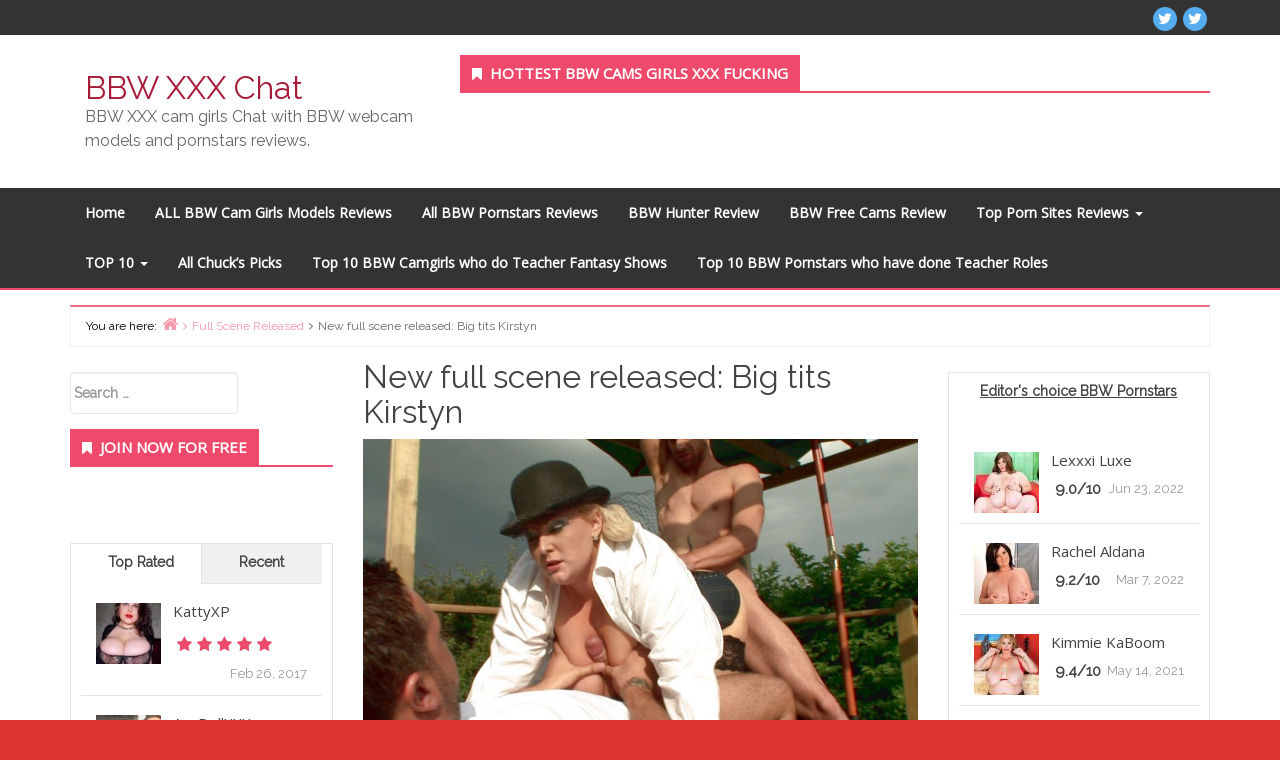

--- FILE ---
content_type: text/html; charset=UTF-8
request_url: http://bbwxxxchat.com/new-full-scene-released-big-tits-kirstyn/
body_size: 17506
content:
<!DOCTYPE html><html lang="en-US"><head><meta property="og:image" content="http://bbwxxxchat.com/wp-content/uploads/2021/02/Big-tits-Kirstyn-HDV30664-4K-1.jpg"/><meta charset="UTF-8"/><title>New full scene released: Big tits Kirstyn | BBW XXX Chat</title><meta name="viewport" content="width=device-width, initial-scale=1"/><meta name="generator" content="Envince 1.1.6"/><meta name="description" content="Great news! Our friends over at BBWHunter have released an update. It features Kirstyn Halborg in a scene called Big tits Kirstyn HDV30664 4K...."/><meta name="keywords" content="4k,4k uhd,bbw,bbwhunter.com,big boobs,chubby,full scene,group sex,hd,kirstyn halborg,photo,video,full scene released"/><link rel="canonical" href="http://bbwxxxchat.com/new-full-scene-released-big-tits-kirstyn/"/><link rel='dns-prefetch' href='//fonts.googleapis.com'/><link rel='dns-prefetch' href='//s.w.org'/><link rel="alternate" type="application/rss+xml" title="BBW XXX Chat &raquo; Feed" href="http://bbwxxxchat.com/feed/"/><link rel="alternate" type="application/rss+xml" title="BBW XXX Chat &raquo; Comments Feed" href="http://bbwxxxchat.com/comments/feed/"/><link rel="pingback" href="http://bbwxxxchat.com/xmlrpc.php"/> <script type="text/javascript"> window._wpemojiSettings = {"baseUrl":"https:\/\/s.w.org\/images\/core\/emoji\/2.2.1\/72x72\/","ext":".png","svgUrl":"https:\/\/s.w.org\/images\/core\/emoji\/2.2.1\/svg\/","svgExt":".svg","source":{"concatemoji":"http:\/\/bbwxxxchat.com\/wp-includes\/js\/wp-emoji-release.min.js?ver=4.7.3"}}; !function(a,b,c){function d(a){var b,c,d,e,f=String.fromCharCode;if(!k||!k.fillText)return!1;switch(k.clearRect(0,0,j.width,j.height),k.textBaseline="top",k.font="600 32px Arial",a){case"flag":return k.fillText(f(55356,56826,55356,56819),0,0),!(j.toDataURL().length<3e3)&&(k.clearRect(0,0,j.width,j.height),k.fillText(f(55356,57331,65039,8205,55356,57096),0,0),b=j.toDataURL(),k.clearRect(0,0,j.width,j.height),k.fillText(f(55356,57331,55356,57096),0,0),c=j.toDataURL(),b!==c);case"emoji4":return k.fillText(f(55357,56425,55356,57341,8205,55357,56507),0,0),d=j.toDataURL(),k.clearRect(0,0,j.width,j.height),k.fillText(f(55357,56425,55356,57341,55357,56507),0,0),e=j.toDataURL(),d!==e}return!1}function e(a){var c=b.createElement("script");c.src=a,c.defer=c.type="text/javascript",b.getElementsByTagName("head")[0].appendChild(c)}var f,g,h,i,j=b.createElement("canvas"),k=j.getContext&&j.getContext("2d");for(i=Array("flag","emoji4"),c.supports={everything:!0,everythingExceptFlag:!0},h=0;h<i.length;h++)c.supports[i[h]]=d(i[h]),c.supports.everything=c.supports.everything&&c.supports[i[h]],"flag"!==i[h]&&(c.supports.everythingExceptFlag=c.supports.everythingExceptFlag&&c.supports[i[h]]);c.supports.everythingExceptFlag=c.supports.everythingExceptFlag&&!c.supports.flag,c.DOMReady=!1,c.readyCallback=function(){c.DOMReady=!0},c.supports.everything||(g=function(){c.readyCallback()},b.addEventListener?(b.addEventListener("DOMContentLoaded",g,!1),a.addEventListener("load",g,!1)):(a.attachEvent("onload",g),b.attachEvent("onreadystatechange",function(){"complete"===b.readyState&&c.readyCallback()})),f=c.source||{},f.concatemoji?e(f.concatemoji):f.wpemoji&&f.twemoji&&(e(f.twemoji),e(f.wpemoji)))}(window,document,window._wpemojiSettings); </script> <link rel='stylesheet' id='envince-googlefonts-css' href='//fonts.googleapis.com/css?family=Raleway%7COpen+Sans&#038;ver=4.7.3' type='text/css' media='all'/><link rel="stylesheet" href="http://bbwxxxchat.com/wp-content/cache/minify/4936b.css" media="all" />
<script type="text/javascript"> (function(i,s,o,g,r,a,m){i['GoogleAnalyticsObject']=r;i[r]=i[r]||function(){ (i[r].q=i[r].q||[]).push(arguments)},i[r].l=1*new Date();a=s.createElement(o), m=s.getElementsByTagName(o)[0];a.async=1;a.src=g;m.parentNode.insertBefore(a,m) })(window,document,'script','//www.google-analytics.com/analytics.js','__gaTracker'); __gaTracker('create', 'UA-39062384-14', 'auto'); __gaTracker('set', 'forceSSL', true); __gaTracker('send','pageview');</script><script src="http://bbwxxxchat.com/wp-content/cache/minify/65d79.js"></script>
<link rel='https://api.w.org/' href='http://bbwxxxchat.com/wp-json/'/><link rel="EditURI" type="application/rsd+xml" title="RSD" href="http://bbwxxxchat.com/xmlrpc.php?rsd"/><link rel="wlwmanifest" type="application/wlwmanifest+xml" href="http://bbwxxxchat.com/wp-includes/wlwmanifest.xml"/> <link rel='prev' title='Molly_Boobs' href='http://bbwxxxchat.com/molly_boobs/'/><link rel='next' title='New full scene released: Food fair orgy' href='http://bbwxxxchat.com/new-full-scene-released-food-fair-orgy/'/><meta name="generator" content="WordPress 4.7.3"/><link rel='shortlink' href='http://bbwxxxchat.com/?p=6547'/><link rel="alternate" type="application/json+oembed" href="http://bbwxxxchat.com/wp-json/oembed/1.0/embed?url=http%3A%2F%2Fbbwxxxchat.com%2Fnew-full-scene-released-big-tits-kirstyn%2F"/><link rel="alternate" type="text/xml+oembed" href="http://bbwxxxchat.com/wp-json/oembed/1.0/embed?url=http%3A%2F%2Fbbwxxxchat.com%2Fnew-full-scene-released-big-tits-kirstyn%2F&#038;format=xml"/><!--[if IE 7]><link rel="stylesheet" href="http://bbwxxxchat.com/wp-content/plugins/wp-review-pro/assets/css/wp-review-ie7.css"><![endif]--><style type="text/css" id="custom-colors-css">a, .wp-playlist-light .wp-playlist-playing { color: rgba( 239, 74, 107, 0.75 ); } a:hover, a:focus, font-headlines, .navbar > .container .navbar-brand, legend, mark, .comment-respond .required, pre,.form-allowed-tags code, pre code,.wp-playlist-light .wp-playlist-item:hover,.wp-playlist-light .wp-playlist-item:focus{ color: #ef4a6b; } .navbar-default .navbar-nav > .active > a,.navbar-default .navbar-nav > .active > a:hover,.navbar-default .navbar-nav > .active > a:focus,.navbar-default .navbar-nav > li > a:hover,.navbar-default .navbar-nav > li > a:focus,.navbar-default .navbar-nav > .open > a,.navbar-default .navbar-nav > .open > a:hover,.navbar-default .navbar-nav > .open > a:focus,.dropdown-menu > li > a:hover,.dropdown-menu > li > a:focus,.navbar-default .navbar-nav .open .dropdown-menu > li > a:hover,.navbar-default .navbar-nav .open .dropdown-menu > li > a:focus,.dropdown-menu>.active>a, .dropdown-menu>.active>a:hover, .dropdown-menu>.active>a:focus{ background-color: #ef4a6b; } input[type='submit'], input[type='reset'], input[type='button'], button,.comment-reply-link, .comment-reply-login, .wp-calendar td.has-posts a, #menu-sub-terms li a,.scroll-to-top:hover, .btn-default, .label-default{ background-color: rgba( 239, 74, 107, 0.8 ); } legend, mark, .form-allowed-tags code { background-color: rgba( 239, 74, 107, 0.1 ); } input[type='submit']:hover, input[type='submit']:focus,input[type='reset']:hover, input[type='reset']:focus,input[type='button']:hover, input[type='button']:focus,button:hover, button:focus, .page-links a:hover, .page-links a:focus,.wp-calendar td.has-posts a:hover, .wp-calendar td.has-posts a:focus,.widget-title > .wrap,#comments-number > .wrap, #reply-title > .wrap,.attachment-meta-title > .wrap,.comment-reply-link:hover, .comment-reply-link:focus,.comment-reply-login:hover, .comment-reply-login:focus,.skip-link .screen-reader-text,.site-content [class*='navigation'] a:hover{ background-color: #ef4a6b; } ::selection { background-color: #ef4a6b; } legend { border-color: rgba( 239, 74, 107, 0.15 ); }, .entry-content a, .entry-summary a, .comment-content a { border-bottom-color: rgba( 239, 74, 107, 0.15 ); } .navbar.navbar-default { border-bottom-color: #ef4a6b; }.entry-content a:hover, .entry-content a:focus, .entry-summary a:hover, .entry-summary a:focus, .comment-content a:hover, .comment-content a:focus { border-bottom-color: rgba( 239, 74, 107, 0.75 ); } body, .navbar .navbar-default, .widget-title, #comments-number, #reply-title,.attachment-meta-title { border-bottom-color: #ef4a6b; } blockquote { background-color: rgba( 239, 74, 107, 0.85 ); } blockquote blockquote { background-color: rgba( 239, 74, 107, 0.9 ); } .breadcrumb-trail, .navbar-nav > li > .dropdown-menu { border-top-color: rgba( 239, 74, 107, 0.85 ); } blockquote { outline-color: rgba( 239, 74, 107, 0.85); }</style><style type="text/css" id="custom-header-css">body.custom-header #site-title a { color: #a71c39; }</style><style type="text/css" id="custom-background-css">body.custom-background { background: #dd3333; }</style><style type="text/css" id="custom-css"> @media (min-width: 1630px) { .container { width: 1600px!important; } }</style><link rel="icon" href="http://bbwxxxchat.com/wp-content/uploads/2018/04/cropped-bbwxxxchat-32x32.png" sizes="32x32"/><link rel="icon" href="http://bbwxxxchat.com/wp-content/uploads/2018/04/cropped-bbwxxxchat-192x192.png" sizes="192x192"/><link rel="apple-touch-icon-precomposed" href="http://bbwxxxchat.com/wp-content/uploads/2018/04/cropped-bbwxxxchat-180x180.png"/><meta name="msapplication-TileImage" content="http://bbwxxxchat.com/wp-content/uploads/2018/04/cropped-bbwxxxchat-270x270.png"/> <style type="text/css" id="wp-custom-css"> .entry-title.font-headlines a { font-size: 23px;} </style> </head><body class="wordpress ltr en en-us parent-theme y2025 m08 d20 h00 wednesday logged-out custom-background custom-header display-header-text singular singular-post singular-post-6547 post-format- wp_review_comments_template custom-colors" dir="ltr" itemscope="itemscope" itemtype="http://schema.org/Blog"> <div id="container"> <div class="skip-link"> <a href="#content" class="screen-reader-text">Skip to content</a> </div> <header id="header" class="site-header" role="banner" itemscope="itemscope" itemtype="http://schema.org/WPHeader"> <div id="header-top"> <div class="container"> <div class="row"> <div class="info-icons col-md-6 col-sm-12 pull-left"> <ul> </ul> </div> <div class="social-icons col-md-6 col-sm-12 pull-right"> <div id="menu-social" class="menu"><ul id="menu-social-items" class="menu-items"><li id="menu-item-7530" class="menu-item menu-item-type-custom menu-item-object-custom menu-item-7530"><a href="https://twitter.com/BBWHunter_com" onclick="__gaTracker('send', 'event', 'outbound-widget', 'https://twitter.com/BBWHunter_com', 'BBW Hunter on Twitter');"><span class="screen-reader-text">BBW Hunter on Twitter</span></a></li><li id="menu-item-7531" class="menu-item menu-item-type-custom menu-item-object-custom menu-item-7531"><a href="https://twitter.com/bbwfreecams" onclick="__gaTracker('send', 'event', 'outbound-widget', 'https://twitter.com/bbwfreecams', 'BBW Free Cams on Twitter');"><span class="screen-reader-text">BBW Free Cams on Twitter</span></a></li></ul></div> </div> </div> </div> </div> <div id="main-header" class="container"> <div class="row"> <div id="branding" class="site-branding col-md-4"> <div class="header-text"> <h1 id="site-title" class="site-title" itemprop="headline"><a href="http://bbwxxxchat.com" rel="home">BBW XXX Chat</a></h1><h2 id="site-description" class="site-description" itemprop="description">BBW XXX cam girls Chat with BBW webcam models and pornstars reviews.</h2> </div> </div> <div class="header-right-section col-md-8 pull-right"> <aside class="sidebar sidebar-header" role="complementary" id="sidebar-header" aria-label="Header Sidebar" itemscope="itemscope" itemtype="http://schema.org/WPSideBar"> <section id="text-6" class="widget widget_text"><h3 class="widget-title">Hottest BBW Cams girls XXX fucking</h3> <div class="textwidget"><ins data-revive-zoneid="4" data-revive-id="78030f2f4c73e28186231025c496a644"></ins><script async src="//www.nmgads.com/revive/www/delivery/asyncjs.php"></script></div> </section> </aside> </div> </div> </div> <div id="main-menu" class="clearfix"> <nav class="navbar navbar-default" class="menu menu-primary" role="navigation" id="menu-primary" aria-label="Primary Menu" itemscope="itemscope" itemtype="http://schema.org/SiteNavigationElement"> <div class="container"> <div class="navbar-header"> <div class="row eo-mobile-select-wrap hidden-sm hidden-md hidden-lg"><form><div class="form-group col-xs-12"><select onchange="if (this.value) window.location.href=this.value" id="menu-reviews" class="clearfix nav form-control"><option id="menu-item-502" class="menu-item menu-item-type-custom menu-item-object-custom depth0" value="/">Home</option><option id="menu-item-430" class="menu-item menu-item-type-post_type menu-item-object-page depth0" value="http://bbwxxxchat.com/bbw-cam-girls-models-reviews/">ALL BBW Cam Girls Models Reviews</option><option id="menu-item-2527" class="menu-item menu-item-type-post_type menu-item-object-page depth0" value="http://bbwxxxchat.com/all-bbw-pornstars-reviews/">All BBW Pornstars Reviews</option><option id="menu-item-427" class="menu-item menu-item-type-post_type menu-item-object-page depth0" value="http://bbwxxxchat.com/bbw-hunter-review/">BBW Hunter Review</option><option id="menu-item-771" class="menu-item menu-item-type-post_type menu-item-object-page depth0" value="http://bbwxxxchat.com/bbw-free-cams-review/">BBW Free Cams Review</option><option id="menu-item-670" class="menu-item menu-item-type-custom menu-item-object-custom menu-item-has-children depth0" value="http://bbwxxxchat.com/tag/porn-site-review/">Top Porn Sites Reviews</option><option id="menu-item-1886" class="menu-item menu-item-type-post_type menu-item-object-page depth1" value="http://bbwxxxchat.com/all-porn-sites-pass-review/">- All Porn Sites Pass Review</option><option id="menu-item-1663" class="menu-item menu-item-type-post_type menu-item-object-page depth1" value="http://bbwxxxchat.com/bbw-sex-videos-review/">- BBW Sex Videos Review</option><option id="menu-item-1983" class="menu-item menu-item-type-post_type menu-item-object-page depth1" value="http://bbwxxxchat.com/ebony-bbw-porno-review/">- Ebony BBW Porno review</option><option id="menu-item-1796" class="menu-item menu-item-type-post_type menu-item-object-page depth1" value="http://bbwxxxchat.com/fatties-on-film-review/">- Fatties On Film Review</option><option id="menu-item-782" class="menu-item menu-item-type-post_type menu-item-object-page depth1" value="http://bbwxxxchat.com/hardcore-fatties-review/">- Hardcore Fatties Review</option><option id="menu-item-1611" class="menu-item menu-item-type-post_type menu-item-object-page depth1" value="http://bbwxxxchat.com/old-n-fat-review/">- Old ‘n Fat Review</option><option id="menu-item-1838" class="menu-item menu-item-type-post_type menu-item-object-page depth1" value="http://bbwxxxchat.com/old-n-fat-movies-review/">- Old ‘n Fat Movies Review</option><option id="menu-item-1752" class="menu-item menu-item-type-post_type menu-item-object-page depth1" value="http://bbwxxxchat.com/sexybbw-exgf-review/">- Sexy BBW ExGf Review</option><option id="menu-item-613" class="menu-item menu-item-type-post_type menu-item-object-page depth1" value="http://bbwxxxchat.com/sinful-bbw-review/">- Sinful BBW review</option><option id="menu-item-5115" class="menu-item menu-item-type-custom menu-item-object-custom menu-item-has-children depth0" value="http://bbwxxxchat.com/tag/top10/">TOP 10</option><option id="menu-item-5127" class="menu-item menu-item-type-post_type menu-item-object-page depth1" value="http://bbwxxxchat.com/top-10-bbw-pornstars-and-camgirls-with-the-hottest-big-boobs/">- TOP 10 BBW Pornstars and Camgirls with the hottest Big Boobs</option><option id="menu-item-5336" class="menu-item menu-item-type-post_type menu-item-object-page depth1" value="http://bbwxxxchat.com/top-10-older-over-50-but-still-stunning-bbw-webcam-and-porn-stars/">- TOP 10 Older over 50 but still stunning BBW webcam and porn stars</option><option id="menu-item-5342" class="menu-item menu-item-type-post_type menu-item-object-page depth1" value="http://bbwxxxchat.com/top-10-hottest-bbw-blonde-porn-stars-and-cam-girls/">- TOP 10 hottest BBW Blonde porn-stars and cam girls</option><option id="menu-item-5382" class="menu-item menu-item-type-post_type menu-item-object-page depth1" value="http://bbwxxxchat.com/top-10-hottest-large-bbw-ladies-under-30/">- TOP 10 hottest large BBW ladies Under 30</option><option id="menu-item-5392" class="menu-item menu-item-type-post_type menu-item-object-page depth1" value="http://bbwxxxchat.com/top-10-most-amazing-redheads-bbw-cam-women-and-porn-stars/">- TOP 10 most amazing Redheads BBW cam women and porn stars</option><option id="menu-item-5810" class="menu-item menu-item-type-post_type menu-item-object-page depth1" value="http://bbwxxxchat.com/top-10-rated-pale-white-skin-bbw-pornstars/">- TOP 10 rated Pale White skin BBW Pornstars</option><option id="menu-item-5816" class="menu-item menu-item-type-post_type menu-item-object-page depth1" value="http://bbwxxxchat.com/top-10-most-searched-pale-white-skin-bbw-cam-girls/">- TOP 10 most searched Pale White skin BBW Cam girls</option><option id="menu-item-6014" class="menu-item menu-item-type-post_type menu-item-object-page depth1" value="http://bbwxxxchat.com/top-10-hottest-american-bbw-cam-girls/">- TOP 10 hottest American BBW cam girls</option><option id="menu-item-6023" class="menu-item menu-item-type-post_type menu-item-object-page depth1" value="http://bbwxxxchat.com/top-10-british-bbw-cam-girls/">- TOP 10 British BBW cam girls</option><option id="menu-item-6199" class="menu-item menu-item-type-post_type menu-item-object-page depth1" value="http://bbwxxxchat.com/top-10-popular-canadian-bbw-cam-girls/">- TOP 10 popular Canadian BBW Cam girls</option><option id="menu-item-7445" class="menu-item menu-item-type-post_type menu-item-object-page depth1" value="http://bbwxxxchat.com/the-10-sexiest-bbw-cam-models-who-love-blowjobs/">- The 10 Sexiest BBW cam models who love Blowjobs</option><option id="menu-item-7451" class="menu-item menu-item-type-post_type menu-item-object-page depth1" value="http://bbwxxxchat.com/top-10-bbw-pornstars-with-the-talent-for-oral-sex/">- Top 10 BBW Pornstars with the talent for Oral sex</option><option id="menu-item-7456" class="menu-item menu-item-type-post_type menu-item-object-page depth1" value="http://bbwxxxchat.com/the-10-hottest-bbw-camgirls-with-pretty-faces/">- The 10 Hottest BBW Camgirls with Pretty Faces</option><option id="menu-item-7464" class="menu-item menu-item-type-post_type menu-item-object-page depth1" value="http://bbwxxxchat.com/top-10-bbw-porn-stars-with-beautiful-faces/">- Top 10 BBW Porn Stars with Beautiful Faces</option><option id="menu-item-7527" class="menu-item menu-item-type-post_type menu-item-object-page depth1" value="http://bbwxxxchat.com/the-10-most-popular-hairy-pussy-bbw-camgirls/">- The 10 most Popular Hairy Pussy BBW Camgirls</option><option id="menu-item-7539" class="menu-item menu-item-type-post_type menu-item-object-page depth1" value="http://bbwxxxchat.com/the-10-most-popular-redhead-bbw-in-the-camming-game-right-now/">- The 10 most Popular Redhead BBW in the Camming Game right now</option><option id="menu-item-7551" class="menu-item menu-item-type-post_type menu-item-object-page depth1" value="http://bbwxxxchat.com/top-10-brunette-bbw-porn-stars-voted-by-fans-worldwide/">- Top 10 Brunette BBW Porn Stars Voted by Fans Worldwide</option><option id="menu-item-7594" class="menu-item menu-item-type-post_type menu-item-object-page depth1" value="http://bbwxxxchat.com/the-10-most-popular-brunette-bbw-camgirls/">- The 10 most Popular Brunette BBW Camgirls</option><option id="menu-item-7620" class="menu-item menu-item-type-post_type menu-item-object-page depth1" value="http://bbwxxxchat.com/top-10-most-gorgeous-blonde-bbw-webcam-girls/">- Top 10 most Gorgeous Blonde BBW Webcam Girls</option><option id="menu-item-7627" class="menu-item menu-item-type-post_type menu-item-object-page depth1" value="http://bbwxxxchat.com/the-10-hottest-blonde-bbw-pornstars-as-voted-by-fans/">- The 10 Hottest Blonde BBW Pornstars as Voted by Fans</option><option id="menu-item-7660" class="menu-item menu-item-type-post_type menu-item-object-page depth1" value="http://bbwxxxchat.com/the-10-sexy-bbw-pornstars-with-really-tight-asses/">- The 10 Sexy BBW Pornstars with Really Tight Asses</option><option id="menu-item-7666" class="menu-item menu-item-type-post_type menu-item-object-page depth1" value="http://bbwxxxchat.com/top-10-unbelievably-hot-bbw-camgirls-with-sexy-tight-asses/">- Top 10 Unbelievably Hot BBW Camgirls with Sexy Tight Asses</option><option id="menu-item-7716" class="menu-item menu-item-type-post_type menu-item-object-page depth1" value="http://bbwxxxchat.com/the-10-most-popular-bbw-pornstars-who-have-done-raw-sex/">- The 10 most Popular BBW Pornstars who have done Raw Sex</option><option id="menu-item-7727" class="menu-item menu-item-type-post_type menu-item-object-page depth1" value="http://bbwxxxchat.com/top-10-sexiest-bbw-camgirls-who-do-raw-sex-during-cam-shows/">- Top 10 Sexiest BBW Camgirls who do Raw Sex during Cam Shows</option><option id="menu-item-7819" class="menu-item menu-item-type-post_type menu-item-object-page depth1" value="http://bbwxxxchat.com/top-10-outrageously-hot-cum-swallowing-bbw-pornstars/">- Top 10 Outrageously Hot Cum Swallowing BBW Pornstars</option><option id="menu-item-7849" class="menu-item menu-item-type-post_type menu-item-object-page depth1" value="http://bbwxxxchat.com/the-10-most-gorgeous-cum-swallowing-bbw-camgirls/">- The 10 Most Gorgeous Cum Swallowing BBW Camgirls</option><option id="menu-item-7953" class="menu-item menu-item-type-post_type menu-item-object-page depth1" value="http://bbwxxxchat.com/the-10-most-popular-bbw-camgirls-known-for-lesbian-shows/">- The 10 Most Popular BBW Camgirls known for Lesbian Shows</option><option id="menu-item-7974" class="menu-item menu-item-type-post_type menu-item-object-page depth1" value="http://bbwxxxchat.com/top-10-hottest-lesbian-bbw-pornstars-to-ever-dyke-it-out/">- Top 10 Hottest Lesbian BBW Pornstars to ever dyke it out</option><option id="menu-item-8004" class="menu-item menu-item-type-post_type menu-item-object-page depth1" value="http://bbwxxxchat.com/top-10-sexiest-bbw-porn-stars-with-hairy-pussy/">- Top 10 Sexiest BBW Porn Stars with Hairy Pussy</option><option id="menu-item-8229" class="menu-item menu-item-type-post_type menu-item-object-page depth1" value="http://bbwxxxchat.com/the-10-sexiest-bbw-camgirls-performing-in-ultra-4k/">- The 10 Sexiest BBW Camgirls Performing in Ultra 4k</option><option id="menu-item-8367" class="menu-item menu-item-type-post_type menu-item-object-page depth1" value="http://bbwxxxchat.com/the-top-10-most-popular-bbw-stepmom-cam-shows/">- The TOP 10 most Popular BBW Stepmom Cam Shows</option><option id="menu-item-8233" class="menu-item menu-item-type-post_type menu-item-object-page depth1" value="http://bbwxxxchat.com/top-10-bbw-pornstars-to-watch-on-4k-ultra-hd-videos/">- Top 10 BBW Pornstars to Watch on 4K Ultra HD Videos</option><option id="menu-item-8427" class="menu-item menu-item-type-post_type menu-item-object-page depth1" value="http://bbwxxxchat.com/the-10-hottest-bbw-pornstars-who-have-appeared-in-stepmom-porn-videos/">- The 10 Hottest BBW Pornstars who have appeared in Stepmom Porn Videos</option><option id="menu-item-8475" class="menu-item menu-item-type-post_type menu-item-object-page depth1" value="http://bbwxxxchat.com/top-10-bbw-camgirls-who-do-massage-sex-shows/">- Top 10 BBW Camgirls who do Massage Sex Shows</option><option id="menu-item-8521" class="menu-item menu-item-type-post_type menu-item-object-page depth1" value="http://bbwxxxchat.com/the-10-most-popular-bbw-pornstars-who-have-done-massage-porn/">- The 10 Most popular BBW Pornstars who have done Massage Porn</option><option id="menu-item-8634" class="menu-item menu-item-type-post_type menu-item-object-page depth1" value="http://bbwxxxchat.com/the-10-hottest-bbw-pornstars-on-tiktok/">- The 10 Hottest BBW Pornstars on TikTok</option><option id="menu-item-8649" class="menu-item menu-item-type-post_type menu-item-object-page depth1" value="http://bbwxxxchat.com/top-10-bbw-camgirls-to-follow-on-tiktok/">- Top 10 BBW Camgirls to Follow on TikTok</option><option id="menu-item-8742" class="menu-item menu-item-type-post_type menu-item-object-page depth1" value="http://bbwxxxchat.com/the-10-most-popular-bbw-pornstars-who-prefer-doing-it-in-public/">- The 10 Most Popular BBW Pornstars who prefer doing it in Public</option><option id="menu-item-8759" class="menu-item menu-item-type-post_type menu-item-object-page depth1" value="http://bbwxxxchat.com/top-10-bbw-camgirls-who-have-done-live-shows-in-public/">- Top 10 BBW Camgirls who have done Live shows in Public</option><option id="menu-item-8944" class="menu-item menu-item-type-post_type menu-item-object-page depth1" value="http://bbwxxxchat.com/the-10-hottest-bbw-pornstars-who-prefer-big-black-cocks/">- The 10 Hottest BBW Pornstars who prefer Big Black Cocks</option><option id="menu-item-8945" class="menu-item menu-item-type-post_type menu-item-object-page depth1" value="http://bbwxxxchat.com/top-10-bbw-camgirls-who-love-bbc/">- Top 10 BBW Camgirls who love BBC</option><option id="menu-item-9097" class="menu-item menu-item-type-post_type menu-item-object-page depth1" value="http://bbwxxxchat.com/top-10-bbw-camgirls-who-perform-gangbang-on-their-show/">- Top 10 BBW Camgirls who perform Gangbang on their Show</option><option id="menu-item-9103" class="menu-item menu-item-type-post_type menu-item-object-page depth1" value="http://bbwxxxchat.com/the-10-sexiest-bbw-pornstars-who-have-done-gangbang-scenes/">- The 10 Sexiest BBW Pornstars who have done Gangbang scenes</option><option id="menu-item-9226" class="menu-item menu-item-type-post_type menu-item-object-page depth1" value="http://bbwxxxchat.com/the-10-sexiest-squirting-bbw-camgirls/">- The 10 Sexiest Squirting BBW Camgirls</option><option id="menu-item-9476" class="menu-item menu-item-type-post_type menu-item-object-page depth1" value="http://bbwxxxchat.com/top-10-bbw-camgirls-who-perform-interracial-sex/">- Top 10 BBW Camgirls who Perform Interracial Sex</option><option id="menu-item-9227" class="menu-item menu-item-type-post_type menu-item-object-page depth1" value="http://bbwxxxchat.com/top-10-squirting-bbw-porn-stars/">- Top 10 Squirting BBW Porn Stars</option><option id="menu-item-9487" class="menu-item menu-item-type-post_type menu-item-object-page depth1" value="http://bbwxxxchat.com/top-10-bbw-pornstars-who-prefer-interracial-sex/">- Top 10 BBW Pornstars who Prefer Interracial Sex</option><option id="menu-item-9513" class="menu-item menu-item-type-post_type menu-item-object-page depth1" value="http://bbwxxxchat.com/top-10-tattooed-bbw-camgirls-to-look-out-for/">- Top 10 Tattooed BBW Camgirls to look out for</option><option id="menu-item-9514" class="menu-item menu-item-type-post_type menu-item-object-page depth1" value="http://bbwxxxchat.com/top-10-sexiest-bbw-pornstars-with-tattoos/">- Top 10 Sexiest BBW Pornstars with Tattoos</option><option id="menu-item-9606" class="menu-item menu-item-type-post_type menu-item-object-page depth1" value="http://bbwxxxchat.com/top-10-most-popular-french-bbw-camgirls-right-now/">- Top 10 most Popular French BBW Camgirls right now</option><option id="menu-item-5407" class="menu-item menu-item-type-post_type menu-item-object-page depth0" value="http://bbwxxxchat.com/all-chucks-video-scenes-picks-and-reviews/">All Chuck’s Picks</option><option id="menu-item-9809" class="menu-item menu-item-type-post_type menu-item-object-page depth0" value="http://bbwxxxchat.com/top-10-bbw-camgirls-who-do-teacher-fantasy-shows/">Top 10 BBW Camgirls who do Teacher Fantasy Shows</option><option id="menu-item-9820" class="menu-item menu-item-type-post_type menu-item-object-page depth0" value="http://bbwxxxchat.com/top-10-bbw-pornstars-who-have-done-teacher-roles/">Top 10 BBW Pornstars who have done Teacher Roles</option></select></div></form></div> </div> <div class="collapse navbar-collapse navbar-ex1-collapse"><ul id="menu-reviews-1" class="nav navbar-nav main-nav"><li class="menu-item menu-item-type-custom menu-item-object-custom menu-item-502"><a title="Home" href="/">Home</a></li><li class="menu-item menu-item-type-post_type menu-item-object-page menu-item-430"><a title="ALL BBW Cam Girls Models Reviews" href="http://bbwxxxchat.com/bbw-cam-girls-models-reviews/">ALL BBW Cam Girls Models Reviews</a></li><li class="menu-item menu-item-type-post_type menu-item-object-page menu-item-2527"><a title="All BBW Pornstars Reviews" href="http://bbwxxxchat.com/all-bbw-pornstars-reviews/">All BBW Pornstars Reviews</a></li><li class="menu-item menu-item-type-post_type menu-item-object-page menu-item-427"><a title="BBW Hunter Review" href="http://bbwxxxchat.com/bbw-hunter-review/">BBW Hunter Review</a></li><li class="menu-item menu-item-type-post_type menu-item-object-page menu-item-771"><a title="BBW Free Cams Review" href="http://bbwxxxchat.com/bbw-free-cams-review/">BBW Free Cams Review</a></li><li class="menu-item menu-item-type-custom menu-item-object-custom menu-item-has-children menu-item-670 dropdown"><a title="Top Porn Sites Reviews" href="http://bbwxxxchat.com/tag/porn-site-review/" class="dropdown-toggle">Top Porn Sites Reviews <span class="caret"></span></a><ul role="menu" class=" dropdown-menu"> <li class="menu-item menu-item-type-post_type menu-item-object-page menu-item-1886"><a title="All Porn Sites Pass Review" href="http://bbwxxxchat.com/all-porn-sites-pass-review/">All Porn Sites Pass Review</a></li> <li class="menu-item menu-item-type-post_type menu-item-object-page menu-item-1663"><a title="BBW Sex Videos Review" href="http://bbwxxxchat.com/bbw-sex-videos-review/">BBW Sex Videos Review</a></li> <li class="menu-item menu-item-type-post_type menu-item-object-page menu-item-1983"><a title="Ebony BBW Porno review" href="http://bbwxxxchat.com/ebony-bbw-porno-review/">Ebony BBW Porno review</a></li> <li class="menu-item menu-item-type-post_type menu-item-object-page menu-item-1796"><a title="Fatties On Film Review" href="http://bbwxxxchat.com/fatties-on-film-review/">Fatties On Film Review</a></li> <li class="menu-item menu-item-type-post_type menu-item-object-page menu-item-782"><a title="Hardcore Fatties Review" href="http://bbwxxxchat.com/hardcore-fatties-review/">Hardcore Fatties Review</a></li> <li class="menu-item menu-item-type-post_type menu-item-object-page menu-item-1611"><a title="Old ‘n Fat Review" href="http://bbwxxxchat.com/old-n-fat-review/">Old ‘n Fat Review</a></li> <li class="menu-item menu-item-type-post_type menu-item-object-page menu-item-1838"><a title="Old ‘n Fat Movies Review" href="http://bbwxxxchat.com/old-n-fat-movies-review/">Old ‘n Fat Movies Review</a></li> <li class="menu-item menu-item-type-post_type menu-item-object-page menu-item-1752"><a title="Sexy BBW ExGf Review" href="http://bbwxxxchat.com/sexybbw-exgf-review/">Sexy BBW ExGf Review</a></li> <li class="menu-item menu-item-type-post_type menu-item-object-page menu-item-613"><a title="Sinful BBW review" href="http://bbwxxxchat.com/sinful-bbw-review/">Sinful BBW review</a></li></ul></li><li class="menu-item menu-item-type-custom menu-item-object-custom menu-item-has-children menu-item-5115 dropdown"><a title="TOP 10" href="http://bbwxxxchat.com/tag/top10/" class="dropdown-toggle">TOP 10 <span class="caret"></span></a><ul role="menu" class=" dropdown-menu"> <li class="menu-item menu-item-type-post_type menu-item-object-page menu-item-5127"><a title="TOP 10 BBW Pornstars and Camgirls with the hottest Big Boobs" href="http://bbwxxxchat.com/top-10-bbw-pornstars-and-camgirls-with-the-hottest-big-boobs/">TOP 10 BBW Pornstars and Camgirls with the hottest Big Boobs</a></li> <li class="menu-item menu-item-type-post_type menu-item-object-page menu-item-5336"><a title="TOP 10 Older over 50 but still stunning BBW webcam and porn stars" href="http://bbwxxxchat.com/top-10-older-over-50-but-still-stunning-bbw-webcam-and-porn-stars/">TOP 10 Older over 50 but still stunning BBW webcam and porn stars</a></li> <li class="menu-item menu-item-type-post_type menu-item-object-page menu-item-5342"><a title="TOP 10 hottest BBW Blonde porn-stars and cam girls" href="http://bbwxxxchat.com/top-10-hottest-bbw-blonde-porn-stars-and-cam-girls/">TOP 10 hottest BBW Blonde porn-stars and cam girls</a></li> <li class="menu-item menu-item-type-post_type menu-item-object-page menu-item-5382"><a title="TOP 10 hottest large BBW ladies Under 30" href="http://bbwxxxchat.com/top-10-hottest-large-bbw-ladies-under-30/">TOP 10 hottest large BBW ladies Under 30</a></li> <li class="menu-item menu-item-type-post_type menu-item-object-page menu-item-5392"><a title="TOP 10 most amazing Redheads BBW cam women and porn stars" href="http://bbwxxxchat.com/top-10-most-amazing-redheads-bbw-cam-women-and-porn-stars/">TOP 10 most amazing Redheads BBW cam women and porn stars</a></li> <li class="menu-item menu-item-type-post_type menu-item-object-page menu-item-5810"><a title="TOP 10 rated Pale White skin BBW Pornstars" href="http://bbwxxxchat.com/top-10-rated-pale-white-skin-bbw-pornstars/">TOP 10 rated Pale White skin BBW Pornstars</a></li> <li class="menu-item menu-item-type-post_type menu-item-object-page menu-item-5816"><a title="TOP 10 most searched Pale White skin BBW Cam girls" href="http://bbwxxxchat.com/top-10-most-searched-pale-white-skin-bbw-cam-girls/">TOP 10 most searched Pale White skin BBW Cam girls</a></li> <li class="menu-item menu-item-type-post_type menu-item-object-page menu-item-6014"><a title="TOP 10 hottest American BBW cam girls" href="http://bbwxxxchat.com/top-10-hottest-american-bbw-cam-girls/">TOP 10 hottest American BBW cam girls</a></li> <li class="menu-item menu-item-type-post_type menu-item-object-page menu-item-6023"><a title="TOP 10 British BBW cam girls" href="http://bbwxxxchat.com/top-10-british-bbw-cam-girls/">TOP 10 British BBW cam girls</a></li> <li class="menu-item menu-item-type-post_type menu-item-object-page menu-item-6199"><a title="TOP 10 popular Canadian BBW Cam girls" href="http://bbwxxxchat.com/top-10-popular-canadian-bbw-cam-girls/">TOP 10 popular Canadian BBW Cam girls</a></li> <li class="menu-item menu-item-type-post_type menu-item-object-page menu-item-7445"><a title="The 10 Sexiest BBW cam models who love Blowjobs" href="http://bbwxxxchat.com/the-10-sexiest-bbw-cam-models-who-love-blowjobs/">The 10 Sexiest BBW cam models who love Blowjobs</a></li> <li class="menu-item menu-item-type-post_type menu-item-object-page menu-item-7451"><a title="Top 10 BBW Pornstars with the talent for Oral sex" href="http://bbwxxxchat.com/top-10-bbw-pornstars-with-the-talent-for-oral-sex/">Top 10 BBW Pornstars with the talent for Oral sex</a></li> <li class="menu-item menu-item-type-post_type menu-item-object-page menu-item-7456"><a title="The 10 Hottest BBW Camgirls with Pretty Faces" href="http://bbwxxxchat.com/the-10-hottest-bbw-camgirls-with-pretty-faces/">The 10 Hottest BBW Camgirls with Pretty Faces</a></li> <li class="menu-item menu-item-type-post_type menu-item-object-page menu-item-7464"><a title="Top 10 BBW Porn Stars with Beautiful Faces" href="http://bbwxxxchat.com/top-10-bbw-porn-stars-with-beautiful-faces/">Top 10 BBW Porn Stars with Beautiful Faces</a></li> <li class="menu-item menu-item-type-post_type menu-item-object-page menu-item-7527"><a title="The 10 most Popular Hairy Pussy BBW Camgirls" href="http://bbwxxxchat.com/the-10-most-popular-hairy-pussy-bbw-camgirls/">The 10 most Popular Hairy Pussy BBW Camgirls</a></li> <li class="menu-item menu-item-type-post_type menu-item-object-page menu-item-7539"><a title="The 10 most Popular Redhead BBW in the Camming Game right now" href="http://bbwxxxchat.com/the-10-most-popular-redhead-bbw-in-the-camming-game-right-now/">The 10 most Popular Redhead BBW in the Camming Game right now</a></li> <li class="menu-item menu-item-type-post_type menu-item-object-page menu-item-7551"><a title="Top 10 Brunette BBW Porn Stars Voted by Fans Worldwide" href="http://bbwxxxchat.com/top-10-brunette-bbw-porn-stars-voted-by-fans-worldwide/">Top 10 Brunette BBW Porn Stars Voted by Fans Worldwide</a></li> <li class="menu-item menu-item-type-post_type menu-item-object-page menu-item-7594"><a title="The 10 most Popular Brunette BBW Camgirls" href="http://bbwxxxchat.com/the-10-most-popular-brunette-bbw-camgirls/">The 10 most Popular Brunette BBW Camgirls</a></li> <li class="menu-item menu-item-type-post_type menu-item-object-page menu-item-7620"><a title="Top 10 most Gorgeous Blonde BBW Webcam Girls" href="http://bbwxxxchat.com/top-10-most-gorgeous-blonde-bbw-webcam-girls/">Top 10 most Gorgeous Blonde BBW Webcam Girls</a></li> <li class="menu-item menu-item-type-post_type menu-item-object-page menu-item-7627"><a title="The 10 Hottest Blonde BBW Pornstars as Voted by Fans" href="http://bbwxxxchat.com/the-10-hottest-blonde-bbw-pornstars-as-voted-by-fans/">The 10 Hottest Blonde BBW Pornstars as Voted by Fans</a></li> <li class="menu-item menu-item-type-post_type menu-item-object-page menu-item-7660"><a title="The 10 Sexy BBW Pornstars with Really Tight Asses" href="http://bbwxxxchat.com/the-10-sexy-bbw-pornstars-with-really-tight-asses/">The 10 Sexy BBW Pornstars with Really Tight Asses</a></li> <li class="menu-item menu-item-type-post_type menu-item-object-page menu-item-7666"><a title="Top 10 Unbelievably Hot BBW Camgirls with Sexy Tight Asses" href="http://bbwxxxchat.com/top-10-unbelievably-hot-bbw-camgirls-with-sexy-tight-asses/">Top 10 Unbelievably Hot BBW Camgirls with Sexy Tight Asses</a></li> <li class="menu-item menu-item-type-post_type menu-item-object-page menu-item-7716"><a title="The 10 most Popular BBW Pornstars who have done Raw Sex" href="http://bbwxxxchat.com/the-10-most-popular-bbw-pornstars-who-have-done-raw-sex/">The 10 most Popular BBW Pornstars who have done Raw Sex</a></li> <li class="menu-item menu-item-type-post_type menu-item-object-page menu-item-7727"><a title="Top 10 Sexiest BBW Camgirls who do Raw Sex during Cam Shows" href="http://bbwxxxchat.com/top-10-sexiest-bbw-camgirls-who-do-raw-sex-during-cam-shows/">Top 10 Sexiest BBW Camgirls who do Raw Sex during Cam Shows</a></li> <li class="menu-item menu-item-type-post_type menu-item-object-page menu-item-7819"><a title="Top 10 Outrageously Hot Cum Swallowing BBW Pornstars" href="http://bbwxxxchat.com/top-10-outrageously-hot-cum-swallowing-bbw-pornstars/">Top 10 Outrageously Hot Cum Swallowing BBW Pornstars</a></li> <li class="menu-item menu-item-type-post_type menu-item-object-page menu-item-7849"><a title="The 10 Most Gorgeous Cum Swallowing BBW Camgirls" href="http://bbwxxxchat.com/the-10-most-gorgeous-cum-swallowing-bbw-camgirls/">The 10 Most Gorgeous Cum Swallowing BBW Camgirls</a></li> <li class="menu-item menu-item-type-post_type menu-item-object-page menu-item-7953"><a title="The 10 Most Popular BBW Camgirls known for Lesbian Shows" href="http://bbwxxxchat.com/the-10-most-popular-bbw-camgirls-known-for-lesbian-shows/">The 10 Most Popular BBW Camgirls known for Lesbian Shows</a></li> <li class="menu-item menu-item-type-post_type menu-item-object-page menu-item-7974"><a title="Top 10 Hottest Lesbian BBW Pornstars to ever dyke it out" href="http://bbwxxxchat.com/top-10-hottest-lesbian-bbw-pornstars-to-ever-dyke-it-out/">Top 10 Hottest Lesbian BBW Pornstars to ever dyke it out</a></li> <li class="menu-item menu-item-type-post_type menu-item-object-page menu-item-8004"><a title="Top 10 Sexiest BBW Porn Stars with Hairy Pussy" href="http://bbwxxxchat.com/top-10-sexiest-bbw-porn-stars-with-hairy-pussy/">Top 10 Sexiest BBW Porn Stars with Hairy Pussy</a></li> <li class="menu-item menu-item-type-post_type menu-item-object-page menu-item-8229"><a title="The 10 Sexiest BBW Camgirls Performing in Ultra 4k" href="http://bbwxxxchat.com/the-10-sexiest-bbw-camgirls-performing-in-ultra-4k/">The 10 Sexiest BBW Camgirls Performing in Ultra 4k</a></li> <li class="menu-item menu-item-type-post_type menu-item-object-page menu-item-8367"><a title="The TOP 10 most Popular BBW Stepmom Cam Shows" href="http://bbwxxxchat.com/the-top-10-most-popular-bbw-stepmom-cam-shows/">The TOP 10 most Popular BBW Stepmom Cam Shows</a></li> <li class="menu-item menu-item-type-post_type menu-item-object-page menu-item-8233"><a title="Top 10 BBW Pornstars to Watch on 4K Ultra HD Videos" href="http://bbwxxxchat.com/top-10-bbw-pornstars-to-watch-on-4k-ultra-hd-videos/">Top 10 BBW Pornstars to Watch on 4K Ultra HD Videos</a></li> <li class="menu-item menu-item-type-post_type menu-item-object-page menu-item-8427"><a title="The 10 Hottest BBW Pornstars who have appeared in Stepmom Porn Videos" href="http://bbwxxxchat.com/the-10-hottest-bbw-pornstars-who-have-appeared-in-stepmom-porn-videos/">The 10 Hottest BBW Pornstars who have appeared in Stepmom Porn Videos</a></li> <li class="menu-item menu-item-type-post_type menu-item-object-page menu-item-8475"><a title="Top 10 BBW Camgirls who do Massage Sex Shows" href="http://bbwxxxchat.com/top-10-bbw-camgirls-who-do-massage-sex-shows/">Top 10 BBW Camgirls who do Massage Sex Shows</a></li> <li class="menu-item menu-item-type-post_type menu-item-object-page menu-item-8521"><a title="The 10 Most popular BBW Pornstars who have done Massage Porn" href="http://bbwxxxchat.com/the-10-most-popular-bbw-pornstars-who-have-done-massage-porn/">The 10 Most popular BBW Pornstars who have done Massage Porn</a></li> <li class="menu-item menu-item-type-post_type menu-item-object-page menu-item-8634"><a title="The 10 Hottest BBW Pornstars on TikTok" href="http://bbwxxxchat.com/the-10-hottest-bbw-pornstars-on-tiktok/">The 10 Hottest BBW Pornstars on TikTok</a></li> <li class="menu-item menu-item-type-post_type menu-item-object-page menu-item-8649"><a title="Top 10 BBW Camgirls to Follow on TikTok" href="http://bbwxxxchat.com/top-10-bbw-camgirls-to-follow-on-tiktok/">Top 10 BBW Camgirls to Follow on TikTok</a></li> <li class="menu-item menu-item-type-post_type menu-item-object-page menu-item-8742"><a title="The 10 Most Popular BBW Pornstars who prefer doing it in Public" href="http://bbwxxxchat.com/the-10-most-popular-bbw-pornstars-who-prefer-doing-it-in-public/">The 10 Most Popular BBW Pornstars who prefer doing it in Public</a></li> <li class="menu-item menu-item-type-post_type menu-item-object-page menu-item-8759"><a title="Top 10 BBW Camgirls who have done Live shows in Public" href="http://bbwxxxchat.com/top-10-bbw-camgirls-who-have-done-live-shows-in-public/">Top 10 BBW Camgirls who have done Live shows in Public</a></li> <li class="menu-item menu-item-type-post_type menu-item-object-page menu-item-8944"><a title="The 10 Hottest BBW Pornstars who prefer Big Black Cocks" href="http://bbwxxxchat.com/the-10-hottest-bbw-pornstars-who-prefer-big-black-cocks/">The 10 Hottest BBW Pornstars who prefer Big Black Cocks</a></li> <li class="menu-item menu-item-type-post_type menu-item-object-page menu-item-8945"><a title="Top 10 BBW Camgirls who love BBC" href="http://bbwxxxchat.com/top-10-bbw-camgirls-who-love-bbc/">Top 10 BBW Camgirls who love BBC</a></li> <li class="menu-item menu-item-type-post_type menu-item-object-page menu-item-9097"><a title="Top 10 BBW Camgirls who perform Gangbang on their Show" href="http://bbwxxxchat.com/top-10-bbw-camgirls-who-perform-gangbang-on-their-show/">Top 10 BBW Camgirls who perform Gangbang on their Show</a></li> <li class="menu-item menu-item-type-post_type menu-item-object-page menu-item-9103"><a title="The 10 Sexiest BBW Pornstars who have done Gangbang scenes" href="http://bbwxxxchat.com/the-10-sexiest-bbw-pornstars-who-have-done-gangbang-scenes/">The 10 Sexiest BBW Pornstars who have done Gangbang scenes</a></li> <li class="menu-item menu-item-type-post_type menu-item-object-page menu-item-9226"><a title="The 10 Sexiest Squirting BBW Camgirls" href="http://bbwxxxchat.com/the-10-sexiest-squirting-bbw-camgirls/">The 10 Sexiest Squirting BBW Camgirls</a></li> <li class="menu-item menu-item-type-post_type menu-item-object-page menu-item-9476"><a title="Top 10 BBW Camgirls who Perform Interracial Sex" href="http://bbwxxxchat.com/top-10-bbw-camgirls-who-perform-interracial-sex/">Top 10 BBW Camgirls who Perform Interracial Sex</a></li> <li class="menu-item menu-item-type-post_type menu-item-object-page menu-item-9227"><a title="Top 10 Squirting BBW Porn Stars" href="http://bbwxxxchat.com/top-10-squirting-bbw-porn-stars/">Top 10 Squirting BBW Porn Stars</a></li> <li class="menu-item menu-item-type-post_type menu-item-object-page menu-item-9487"><a title="Top 10 BBW Pornstars who Prefer Interracial Sex" href="http://bbwxxxchat.com/top-10-bbw-pornstars-who-prefer-interracial-sex/">Top 10 BBW Pornstars who Prefer Interracial Sex</a></li> <li class="menu-item menu-item-type-post_type menu-item-object-page menu-item-9513"><a title="Top 10 Tattooed BBW Camgirls to look out for" href="http://bbwxxxchat.com/top-10-tattooed-bbw-camgirls-to-look-out-for/">Top 10 Tattooed BBW Camgirls to look out for</a></li> <li class="menu-item menu-item-type-post_type menu-item-object-page menu-item-9514"><a title="Top 10 Sexiest BBW Pornstars with Tattoos" href="http://bbwxxxchat.com/top-10-sexiest-bbw-pornstars-with-tattoos/">Top 10 Sexiest BBW Pornstars with Tattoos</a></li> <li class="menu-item menu-item-type-post_type menu-item-object-page menu-item-9606"><a title="Top 10 most Popular French BBW Camgirls right now" href="http://bbwxxxchat.com/top-10-most-popular-french-bbw-camgirls-right-now/">Top 10 most Popular French BBW Camgirls right now</a></li></ul></li><li class="menu-item menu-item-type-post_type menu-item-object-page menu-item-5407"><a title="All Chuck’s Picks" href="http://bbwxxxchat.com/all-chucks-video-scenes-picks-and-reviews/">All Chuck’s Picks</a></li><li class="menu-item menu-item-type-post_type menu-item-object-page menu-item-9809"><a title="Top 10 BBW Camgirls who do Teacher Fantasy Shows" href="http://bbwxxxchat.com/top-10-bbw-camgirls-who-do-teacher-fantasy-shows/">Top 10 BBW Camgirls who do Teacher Fantasy Shows</a></li><li class="menu-item menu-item-type-post_type menu-item-object-page menu-item-9820"><a title="Top 10 BBW Pornstars who have done Teacher Roles" href="http://bbwxxxchat.com/top-10-bbw-pornstars-who-have-done-teacher-roles/">Top 10 BBW Pornstars who have done Teacher Roles</a></li></ul></div> </div></nav> </div> </header> <div id="#site-content" class="site-content clearfix"> <div class="container"> <div class="row"> <div class="col-md-12"> <nav role="navigation" aria-label="Breadcrumbs" class="breadcrumb-trail breadcrumbs"><h2 class="trail-browse">You are here:</h2><ul class="trail-items"><li class="trail-item trail-begin"><a href="http://bbwxxxchat.com" rel="home"><span>Home</span></a></li><li class="trail-item"><a href="http://bbwxxxchat.com/category/full-scene-released/"><span>Full Scene Released</span></a></li><li class="trail-item trail-end"><span>New full scene released: Big tits Kirstyn</span></li></ul></nav> </div><main class="col-sm-12 col-md-6 mobfix" id="content" class="content" role="main"> <article id="post-6547" class="entry author-admin has-excerpt post-6547 post type-post status-publish format-standard has-post-thumbnail category-full-scene-released tag-4k tag-4k-uhd tag-bbw tag-bbwhunter-com tag-big-boobs tag-chubby tag-full-scene tag-group-sex tag-hd tag-kirstyn-halborg tag-photo tag-video" itemscope="itemscope" itemtype="http://schema.org/BlogPosting" itemprop="blogPost"><div itemprop="publisher" itemscope itemtype="https://schema.org/Organization" style="display: none"> <div itemprop="logo" itemscope itemtype="https://schema.org/ImageObject"> <img src="http://bbwxxxchat.com/wp-content/themes/envince/images/logo.jpg"/> <meta itemprop="url" content="http://bbwxxxchat.com/wp-content/themes/envince/images/logo.jpg"> <meta itemprop="width" content="234"> <meta itemprop="height" content="34"> </div> <meta itemprop="name" content="New full scene released: Big tits Kirstyn"> </div><span itemprop="dateModified" content="2021-02-15"></span> <span itemprop="mainEntityOfPage"> <header class="entry-header"> <h1 class="entry-title" itemprop="headline">New full scene released: Big tits Kirstyn</h1> <a href="http://bbwxxxchat.com/new-full-scene-released-big-tits-kirstyn/"><img src="http://bbwxxxchat.com/wp-content/uploads/2021/02/Big-tits-Kirstyn-HDV30664-4K-1-894x500.jpg" alt="New full scene released: Big tits Kirstyn" class="landscape cw-greater thumbnail envince-large" width="894" height="500" itemprop="image"/></a> <div class="entry-byline"> <i class="fa fa-user"></i> <span class="entry-author" itemprop="author" itemscope="itemscope" itemtype="http://schema.org/Person"><a href="http://bbwxxxchat.com/author/admin/" title="Posts by Chuck" rel="author" class="url fn n" itemprop="url"><span itemprop="name">Chuck</span></a></span> <i class="fa fa-calendar"></i> <time class="entry-published updated" datetime="2021-02-22T11:36:22+02:00" itemprop="datePublished" title="Monday, February 22, 2021, 11:36 am">02/22/2021</time> <i class="fa fa-comment-o"></i> <span class="comments-link"></span> </div> </header> <div class="entry-content" itemprop="articleBody"> <p>Great news! Our friends over at <a href="http://join.bbwhunter.com/track/bloggalls.1.1.1.0.0.0.0.0" onclick="__gaTracker('send', 'event', 'outbound-article', 'http://join.bbwhunter.com/track/bloggalls.1.1.1.0.0.0.0.0', 'BBWHunter');" target="_blank"><strong>BBWHunter</strong></a> have released an update. It features <strong><a href="http://bbwxxxchat.com/tag/kirstyn-halborg/" class="st_tag internal_tag" rel="tag" title="Posts tagged with Kirstyn Halborg">Kirstyn Halborg</a></strong> in a scene called <strong>Big tits Kirstyn HDV30664 <a href="http://bbwxxxchat.com/tag/4k/" class="st_tag internal_tag" rel="tag" title="Posts tagged with 4k">4K</a></strong>. Click on the link to stream or download the full <a href="http://bbwxxxchat.com/tag/video/" class="st_tag internal_tag" rel="tag" title="Posts tagged with video">video</a>.</p><p>Check the preview image below. &#x1f447;&#x1f447;&#x1f447;&#x1f447;&#x1f447;&#x1f447;<br/><a href="http://join.bbwhunter.com/track/bloggalls.1.1.1.0.0.0.0.0" onclick="__gaTracker('send', 'event', 'outbound-article', 'http://join.bbwhunter.com/track/bloggalls.1.1.1.0.0.0.0.0', '');" rel="noopener noreferrer" target="_blank"><img src="http://bbwxxxchat.com/wp-content/uploads/2021/02/Big-tits-Kirstyn-HDV30664-4K.jpg" alt="Big tits Kirstyn HDV30664 4K Pic" width="1280" height="714" class="aligncenter size-full wp-image-6548" srcset="http://bbwxxxchat.com/wp-content/uploads/2021/02/Big-tits-Kirstyn-HDV30664-4K.jpg 1280w, http://bbwxxxchat.com/wp-content/uploads/2021/02/Big-tits-Kirstyn-HDV30664-4K-300x167.jpg 300w, http://bbwxxxchat.com/wp-content/uploads/2021/02/Big-tits-Kirstyn-HDV30664-4K-768x428.jpg 768w, http://bbwxxxchat.com/wp-content/uploads/2021/02/Big-tits-Kirstyn-HDV30664-4K-1024x571.jpg 1024w, http://bbwxxxchat.com/wp-content/uploads/2021/02/Big-tits-Kirstyn-HDV30664-4K-896x500.jpg 896w" sizes="(max-width: 1280px) 100vw, 1280px"/></a></p><p>In this stunning 4K video, we have Kirstyn Halborg fucking two guys at once. Kirstyn is a woman with a huge appetite and a matching pair of huge fun bags that are hard to resist. You&#8217;ll be watching her make use of her huge tits and take dicks in her pussy and tight <a href="http://bbwxxxchat.com/tag/bbw/" class="st_tag internal_tag" rel="tag" title="Posts tagged with BBW">BBW</a> ass.</p><p>&#x23e9;&#x23e9;&#x23e9;<strong><u><a href="http://join.bbwhunter.com/track/bloggalls.1.1.1.0.0.0.0.0" onclick="__gaTracker('send', 'event', 'outbound-article', 'http://join.bbwhunter.com/track/bloggalls.1.1.1.0.0.0.0.0', 'Click here and start downloading the following scene');" rel="noopener noreferrer" target="_blank">Click here and start downloading the following scene</a></u></strong> &#x23ea;&#x23ea;&#x23ea; and join the best bbw porn site around with the following features for this scene:</p><p>&#x1f39e;&#x1f39e;&#x1f39e;Duration: <strong>18:29</strong> Minutes of video and &#x1f4f8; <strong>19 </strong>High resolution images downloadable in one ZIP file too.</p><p>&#x1f3ac;Streaming now in SD and <a href="http://bbwxxxchat.com/tag/hd/" class="st_tag internal_tag" rel="tag" title="Posts tagged with hd">HD</a> resolution with download in WMV Mobile, SD and <a href="http://bbwxxxchat.com/tag/hd/" class="st_tag internal_tag" rel="tag" title="Posts tagged with hd">HD</a> format, including high quality MP4 H.264 format in Mobile, SD and <strong>HD format</strong> too. </p><p><strong>Streaming now:</strong><br/>&#x1f3ac;Mobile MP4: 117.37 MB (stream and download)<br/>&#x1f3ac;SD MP4: 228.37 MB (stream and download)<br/>&#x1f3ac;1080p HD MP4: 422.13 MB (stream and download)<br/>&#x1f3ac;<strong><a href="http://bbwxxxchat.com/tag/4k-uhd/" class="st_tag internal_tag" rel="tag" title="Posts tagged with 4K UHD">4k UHD</a>: 519.54 MB</strong> </p><p><u></p><h2><a href="http://join.bbwhunter.com/track/bloggalls.1.1.1.0.0.0.0.0" onclick="__gaTracker('send', 'event', 'outbound-article', 'http://join.bbwhunter.com/track/bloggalls.1.1.1.0.0.0.0.0', 'BBW Hunter');" rel="noopener noreferrer" target="_blank">BBW Hunter</a></p><h2/><u/></p> </div> <footer class="entry-footer"> <i class="fa fa-folder-open-o"></i> <span class="entry-terms category" itemprop="articleSection">Posted in <a href="http://bbwxxxchat.com/category/full-scene-released/" rel="tag">Full Scene Released</a></span> <br/> <i class="fa fa-tags"></i> <span class="entry-terms post_tag" itemprop="keywords">Tagged <a href="http://bbwxxxchat.com/tag/4k/" rel="tag">4k</a>, <a href="http://bbwxxxchat.com/tag/4k-uhd/" rel="tag">4K UHD</a>, <a href="http://bbwxxxchat.com/tag/bbw/" rel="tag">BBW</a>, <a href="http://bbwxxxchat.com/tag/bbwhunter-com/" rel="tag">bbwhunter.com</a>, <a href="http://bbwxxxchat.com/tag/big-boobs/" rel="tag">big boobs</a>, <a href="http://bbwxxxchat.com/tag/chubby/" rel="tag">chubby</a>, <a href="http://bbwxxxchat.com/tag/full-scene/" rel="tag">full scene</a>, <a href="http://bbwxxxchat.com/tag/group-sex/" rel="tag">group sex</a>, <a href="http://bbwxxxchat.com/tag/hd/" rel="tag">hd</a>, <a href="http://bbwxxxchat.com/tag/kirstyn-halborg/" rel="tag">Kirstyn Halborg</a>, <a href="http://bbwxxxchat.com/tag/photo/" rel="tag">photo</a>, <a href="http://bbwxxxchat.com/tag/video/" rel="tag">video</a></span> </footer></span> </article>  <div class="loop-nav"> <div class="prev">Previous Post: <a href="http://bbwxxxchat.com/molly_boobs/" rel="prev">Molly_Boobs</a></div> <div class="next">Next Post: <a href="http://bbwxxxchat.com/new-full-scene-released-food-fair-orgy/" rel="next">New full scene released: Food fair orgy</a></div> </div> </main><aside class="widget-area col-sm-12 col-md-3" class="sidebar sidebar-primary" role="complementary" id="sidebar-primary" aria-label="Primary Sidebar" itemscope="itemscope" itemtype="http://schema.org/WPSideBar"> <h3 id="sidebar-primary-title" class="screen-reader-text">Primary Sidebar</h3> <section id="search-2" class="widget widget_search"><form role="search" method="get" class="search-form" action="http://bbwxxxchat.com/"> <label> <span class="screen-reader-text">Search for:</span> <input type="search" class="search-field" placeholder="Search &hellip;" name="s"/> </label> <input type="submit" class="search-submit" value="Search"/> </form></section><section id="text-3" class="widget widget_text"><h3 class="widget-title">Join now for FREE</h3> <div class="textwidget"><ins data-revive-zoneid="535" data-revive-id="78030f2f4c73e28186231025c496a644"></ins><script async src="//www.nmgads.com/revive/www/delivery/asyncjs.php"></script><br><br></div> </section> <section id="wp_review_tab_widget-2" class="widget widget_wp_review_tab"> <div class="wp_review_tab_widget_content" id="wp_review_tab_widget-2_content"> <ul class="wp-review-tabs has-2-tabs"> <li class="tab_title"><a href="#" id="toprated-tab">Top Rated</a></li> <li class="tab_title"><a href="#" id="recent-tab">Recent</a></li> </ul>  <div class="clear"></div> <div class="inside"> <div id="toprated-tab-content" class="tab-content"> </div>  <div id="recent-tab-content" class="tab-content"> </div>  <div class="clear"></div> </div>  <div class="clear"></div> </div> <script type="text/javascript"> jQuery(function($) { $('#wp_review_tab_widget-2_content').data('args', {"widget_title":"","review_type":"star","allow_pagination":"1","post_num":"5","title_length":"20","thumb_size":"small","show_date":"1","custom_reviews":""}); }); </script> </section> <section id="categories-2" class="widget widget_categories"><h3 class="widget-title">Categories</h3> <ul> <li class="cat-item cat-item-129"><a href="http://bbwxxxchat.com/category/bbw-amateur/" >BBW Amateur</a></li> <li class="cat-item cat-item-104"><a href="http://bbwxxxchat.com/category/bbw-hardcore/" >BBW Hardcore</a></li> <li class="cat-item cat-item-105"><a href="http://bbwxxxchat.com/category/bbw-interracial/" >BBW Interracial</a></li> <li class="cat-item cat-item-233"><a href="http://bbwxxxchat.com/category/bbw-orgy/" >BBW Orgy</a></li> <li class="cat-item cat-item-117"><a href="http://bbwxxxchat.com/category/bbw-solo/" >BBW Solo</a></li> <li class="cat-item cat-item-1"><a href="http://bbwxxxchat.com/category/bbw-women/" >BBW Women</a></li> <li class="cat-item cat-item-227"><a href="http://bbwxxxchat.com/category/busty-bbw/" >Busty BBW</a></li> <li class="cat-item cat-item-1054"><a href="http://bbwxxxchat.com/category/chucks-picks/" title="BBW video scenes - Editor&#039;s choice of the day - Chuck&#039;s Picks">Chuck&#039;s Picks</a></li> <li class="cat-item cat-item-257"><a href="http://bbwxxxchat.com/category/ebony-bbw/" >Ebony BBW</a></li> <li class="cat-item cat-item-1182"><a href="http://bbwxxxchat.com/category/full-scene-released/" title="Full video scene released">Full Scene Released</a></li> <li class="cat-item cat-item-251"><a href="http://bbwxxxchat.com/category/lesbian-bbw/" >Lesbian BBW</a></li> <li class="cat-item cat-item-242"><a href="http://bbwxxxchat.com/category/mature-bbw/" >Mature BBW</a></li> <li class="cat-item cat-item-35"><a href="http://bbwxxxchat.com/category/bbw-models/" title="BBW Models">Models</a><ul class='children'> <li class="cat-item cat-item-36"><a href="http://bbwxxxchat.com/category/bbw-models/black-hair-bbw-models/" title="Black Hair Models">Black Hair BBW</a></li> <li class="cat-item cat-item-37"><a href="http://bbwxxxchat.com/category/bbw-models/blonde-bbw-models/" title="Blonde BBW Models">Blonde BBW</a></li> <li class="cat-item cat-item-38"><a href="http://bbwxxxchat.com/category/bbw-models/brunette-bbw-models/" title="Brunette BBW Models">Brunette BBW</a></li> <li class="cat-item cat-item-265"><a href="http://bbwxxxchat.com/category/bbw-models/ebony-bbw-models/" title="Ebony BBW Models">Ebony BBW</a></li> <li class="cat-item cat-item-331"><a href="http://bbwxxxchat.com/category/bbw-models/hispanic-bbw/" >Hispanic BBW</a></li> <li class="cat-item cat-item-39"><a href="http://bbwxxxchat.com/category/bbw-models/redhead-bbw-models/" title="Redhead BBW Models">Redhead BBW</a></li></ul></li> <li class="cat-item cat-item-228"><a href="http://bbwxxxchat.com/category/oral-sex/" >Oral Sex</a></li> <li class="cat-item cat-item-644"><a href="http://bbwxxxchat.com/category/pornstars/" title="BBW pornstars">Pornstars BBW</a></li> </ul></section> </aside><aside class="widget-area col-sm-12 col-md-3" class="sidebar sidebar-secondary" role="complementary" id="sidebar-secondary" aria-label="Secondary Sidebar" itemscope="itemscope" itemtype="http://schema.org/WPSideBar"> <h3 id="sidebar-secondary-title" class="screen-reader-text">Secondary Sidebar</h3> <section id="wp_review_tab_widget-3" class="widget widget_wp_review_tab"> <div class="wp_review_tab_widget_content" id="wp_review_tab_widget-3_content"> <ul class="wp-review-tabs has-1-tabs"> <li class="tab_title"><a href="#" id="custom-tab">Editor's choice BBW Pornstars</a></li> </ul>  <div class="clear"></div> <div class="inside"> <div id="custom-tab-content" class="tab-content"> <ul> </ul> </div>  <div class="clear"></div> </div>  <div class="clear"></div> </div> <script type="text/javascript"> jQuery(function($) { $('#wp_review_tab_widget-3_content').data('args', {"review_type":"point","allow_pagination":"1","post_num":"5","title_length":"15","thumb_size":"small","show_date":"1","custom_reviews":"8041,7024,6727,6949,6740,6970,6965,6376,6722,6748,6744,6944,6731,6736,6960,2623,2651,2766,2643,2992,2697,2604,2613,2697,2548,2623,2686,2525,2777,2972,2961,2992,2798,2884,2789,2844,2651,2766,2463,2686,2982,2941"}); }); </script> </section> <section id="linkcat-96" class="widget widget_links"><h3 class="widget-title">Blog Roll</h3> <ul class='xoxo blogroll'><li><a href="http://www.bbwwebcams.co.uk/" onclick="__gaTracker('send', 'event', 'outbound-widget', 'http://www.bbwwebcams.co.uk/', 'BBW Sex Cams');" target="_blank">BBW Sex Cams</a></li><li><a href="https://www.youtube.com/channel/UCOY2H8FtPVpf-v7w5oTFbow" onclick="__gaTracker('send', 'event', 'outbound-widget', 'https://www.youtube.com/channel/UCOY2H8FtPVpf-v7w5oTFbow', 'BBW Youtube Clips');" target="_blank">BBW Youtube Clips</a></li><li><a href="http://bigmoviefiles.com/" onclick="__gaTracker('send', 'event', 'outbound-widget', 'http://bigmoviefiles.com/', 'Big Movie Files');">Big Movie Files</a></li><li><a href="http://dinolist.com/" onclick="__gaTracker('send', 'event', 'outbound-widget', 'http://dinolist.com/', 'Dino List');" target="_blank">Dino List</a></li><li><a href="http://dirtyworlds.com/" onclick="__gaTracker('send', 'event', 'outbound-widget', 'http://dirtyworlds.com/', 'Dirty Worlds');" target="_blank">Dirty Worlds</a></li><li><a href="http://bbwsexhub.com/" onclick="__gaTracker('send', 'event', 'outbound-widget', 'http://bbwsexhub.com/', 'Fat Sex Hub');" target="_blank">Fat Sex Hub</a></li><li><a href="https://www.pandalovesporn.com/top-bbw-porn-sites/" onclick="__gaTracker('send', 'event', 'outbound-widget', 'https://www.pandalovesporn.com/top-bbw-porn-sites/', 'Pandalovesporn');" target="_blank">Pandalovesporn</a></li><li><a href="http://www.allpornsitespass.com/" onclick="__gaTracker('send', 'event', 'outbound-widget', 'http://www.allpornsitespass.com/', 'Porn Site Pass');" target="_blank">Porn Site Pass</a></li><li><a href="http://realitykingshub.com/" onclick="__gaTracker('send', 'event', 'outbound-widget', 'http://realitykingshub.com/', 'Reality Fat Hub');" target="_blank">Reality Fat Hub</a></li><li><a href="http://realitypornhub.com/" onclick="__gaTracker('send', 'event', 'outbound-widget', 'http://realitypornhub.com/', 'Reality Porn Hub');" target="_blank">Reality Porn Hub</a></li><li><a href="http://sexdepots.com/" onclick="__gaTracker('send', 'event', 'outbound-widget', 'http://sexdepots.com/', 'Sex Depots');" target="_blank">Sex Depots</a></li><li><a href="http://thumbs69.com/" onclick="__gaTracker('send', 'event', 'outbound-widget', 'http://thumbs69.com/', 'Thumbs 69');" target="_blank">Thumbs 69</a></li><li><a href="http://xxxfolder.com/" onclick="__gaTracker('send', 'event', 'outbound-widget', 'http://xxxfolder.com/', 'XXX Fat Folder');" target="_blank">XXX Fat Folder</a></li><li><a href="https://youassporn.tumblr.com/" onclick="__gaTracker('send', 'event', 'outbound-widget', 'https://youassporn.tumblr.com/', 'You Ass Porn');" target="_blank">You Ass Porn</a></li><li><a href="http://youbbwporn.com/" onclick="__gaTracker('send', 'event', 'outbound-widget', 'http://youbbwporn.com/', 'You Fat Porn');" target="_blank">You Fat Porn</a></li> </ul></section><section id="linkcat-97" class="widget widget_links"><h3 class="widget-title">Hot BBW Sites</h3> <ul class='xoxo blogroll'><li><a href="http://bbwlivecam.com/" onclick="__gaTracker('send', 'event', 'outbound-widget', 'http://bbwlivecam.com/', 'BBW Live Cam');" target="_blank">BBW Live Cam</a></li><li><a href="http://bbwmovies.name/" onclick="__gaTracker('send', 'event', 'outbound-widget', 'http://bbwmovies.name/', 'BBW Movies');" target="_blank">BBW Movies</a></li><li><a href="http://bbwporn.info/" onclick="__gaTracker('send', 'event', 'outbound-widget', 'http://bbwporn.info/', 'BBW Porn');" target="_blank">BBW Porn</a></li><li><a href="http://bbwsex.name/" onclick="__gaTracker('send', 'event', 'outbound-widget', 'http://bbwsex.name/', 'BBW Sex');" target="_blank">BBW Sex</a></li><li><a href="http://www.bigwomencam.com" onclick="__gaTracker('send', 'event', 'outbound-widget', 'http://www.bigwomencam.com', 'Big Women Cam');" target="_blank">Big Women Cam</a></li><li><a href="http://www.chubbycamera.com" onclick="__gaTracker('send', 'event', 'outbound-widget', 'http://www.chubbycamera.com', 'Chubby Camera');" target="_blank">Chubby Camera</a></li><li><a href="http://www.grannieslivecam.com/" onclick="__gaTracker('send', 'event', 'outbound-widget', 'http://www.grannieslivecam.com/', 'Fat Grannies Cam');" target="_blank">Fat Grannies Cam</a></li><li><a href="http://maturemilf.name/" onclick="__gaTracker('send', 'event', 'outbound-widget', 'http://maturemilf.name/', 'Fat Mature Milf');" target="_blank">Fat Mature Milf</a></li><li><a href="http://livematurewomensexcams.com/" onclick="__gaTracker('send', 'event', 'outbound-widget', 'http://livematurewomensexcams.com/', 'Fat Maturewomen Sex Cams');" target="_blank">Fat Maturewomen Sex Cams</a></li><li><a href="http://www.freemomscams.com/" onclick="__gaTracker('send', 'event', 'outbound-widget', 'http://www.freemomscams.com/', 'Fat Mom Cams');" target="_blank">Fat Mom Cams</a></li><li><a href="http://www.fatwomanshow.com" onclick="__gaTracker('send', 'event', 'outbound-widget', 'http://www.fatwomanshow.com', 'Fat Woman Show');" target="_blank">Fat Woman Show</a></li><li><a href="http://www.fatwomencam.com" onclick="__gaTracker('send', 'event', 'outbound-widget', 'http://www.fatwomencam.com', 'Fat Women Cam');" target="_blank">Fat Women Cam</a></li><li><a href="http://fetishbang.com/" onclick="__gaTracker('send', 'event', 'outbound-widget', 'http://fetishbang.com/', 'Fetish Bang');" target="_blank">Fetish Bang</a></li><li><a href="http://www.freebbwlivecam.com" onclick="__gaTracker('send', 'event', 'outbound-widget', 'http://www.freebbwlivecam.com', 'Free BBW Live Cam');" target="_blank">Free BBW Live Cam</a></li><li><a href="http://freebbwporn.biz/" onclick="__gaTracker('send', 'event', 'outbound-widget', 'http://freebbwporn.biz/', 'Free BBW Porn');" target="_blank">Free BBW Porn</a></li><li><a href="http://www.grannyporncam.com/" onclick="__gaTracker('send', 'event', 'outbound-widget', 'http://www.grannyporncam.com/', 'Granny Porn Cam');" target="_blank">Granny Porn Cam</a></li><li><a href="http://grannyvideochat.com/" onclick="__gaTracker('send', 'event', 'outbound-widget', 'http://grannyvideochat.com/', 'Granny Video Chat');" target="_blank">Granny Video Chat</a></li><li><a href="http://matureadultcams.com/" onclick="__gaTracker('send', 'event', 'outbound-widget', 'http://matureadultcams.com/', 'Mature Adult Cams');" target="_blank">Mature Adult Cams</a></li><li><a href="http://www.milfporndepot.com/" onclick="__gaTracker('send', 'event', 'outbound-widget', 'http://www.milfporndepot.com/', 'Milf Porn Depot');" target="_blank">Milf Porn Depot</a></li><li><a href="http://momliveporn.com/" onclick="__gaTracker('send', 'event', 'outbound-widget', 'http://momliveporn.com/', 'Mom Live Porn');" target="_blank">Mom Live Porn</a></li><li><a href="http://oldwomanshow.com/" onclick="__gaTracker('send', 'event', 'outbound-widget', 'http://oldwomanshow.com/', 'Old Woman Show');" target="_blank">Old Woman Show</a></li><li><a href="http://xxxmaturewomensexcams.com/" onclick="__gaTracker('send', 'event', 'outbound-widget', 'http://xxxmaturewomensexcams.com/', 'XXX Maturewomen Sex Cams');" target="_blank">XXX Maturewomen Sex Cams</a></li> </ul></section><section id="linkcat-98" class="widget widget_links"><h3 class="widget-title">Premium BBW Sites</h3> <ul class='xoxo blogroll'><li><a href="http://www.sexybbwexgf.com/" onclick="__gaTracker('send', 'event', 'outbound-widget', 'http://www.sexybbwexgf.com/', 'BBW EX GF');" target="_blank">BBW EX GF</a></li><li><a href="http://www.bbwfreecams.com/" onclick="__gaTracker('send', 'event', 'outbound-widget', 'http://www.bbwfreecams.com/', 'BBW Free Cams');" target="_blank">BBW Free Cams</a></li><li><a href="https://bbwfreecams.tumblr.com/" onclick="__gaTracker('send', 'event', 'outbound-widget', 'https://bbwfreecams.tumblr.com/', 'BBW Free Cams');" target="_blank">BBW Free Cams</a></li><li><a href="https://fatsexstar.com/bbw-getting-dressed-for-porn-shoot/" onclick="__gaTracker('send', 'event', 'outbound-widget', 'https://fatsexstar.com/bbw-getting-dressed-for-porn-shoot/', 'BBW Getting Dressed for Porn Shoot');" target="_blank">BBW Getting Dressed for Porn Shoot</a></li><li><a href="http://www.oldnfatmovies.com/" onclick="__gaTracker('send', 'event', 'outbound-widget', 'http://www.oldnfatmovies.com/', 'BBW Milf Movies');" target="_blank">BBW Milf Movies</a></li><li><a href="http://www.sinfulbbw.com/" onclick="__gaTracker('send', 'event', 'outbound-widget', 'http://www.sinfulbbw.com/', 'BBW Porn');" target="_blank">BBW Porn</a></li><li><a href="https://thepornmap.com/list/best-bbw-porn-sites/" onclick="__gaTracker('send', 'event', 'outbound-widget', 'https://thepornmap.com/list/best-bbw-porn-sites/', 'BBW Porn Sites');" target="_blank">BBW Porn Sites</a></li><li><a href="https://thebestfetishsites.com/best-bbw-porn-sites/" onclick="__gaTracker('send', 'event', 'outbound-widget', 'https://thebestfetishsites.com/best-bbw-porn-sites/', 'BBW Porn Sites');" target="_blank">BBW Porn Sites</a></li><li><a href="http://www.bbwhunter.com/" onclick="__gaTracker('send', 'event', 'outbound-widget', 'http://www.bbwhunter.com/', 'BBW Pussy');" target="_blank">BBW Pussy</a></li><li><a href="http://www.ebonybbwporno.com/" onclick="__gaTracker('send', 'event', 'outbound-widget', 'http://www.ebonybbwporno.com/', 'Ebony BBW');" target="_blank">Ebony BBW</a></li><li><a href="http://blackbbwfuck.com/" onclick="__gaTracker('send', 'event', 'outbound-widget', 'http://blackbbwfuck.com/', 'Fat Black Pussy');" target="_blank">Fat Black Pussy</a></li><li><a href="http://www.fattiesonfilm.com/" onclick="__gaTracker('send', 'event', 'outbound-widget', 'http://www.fattiesonfilm.com/', 'Fat Sex Movies');" target="_blank">Fat Sex Movies</a></li><li><a href="http://www.bbwultra.com/" onclick="__gaTracker('send', 'event', 'outbound-widget', 'http://www.bbwultra.com/', 'Fat Women');" target="_blank">Fat Women</a></li><li><a href="http://www.hardcorefatties.com/" onclick="__gaTracker('send', 'event', 'outbound-widget', 'http://www.hardcorefatties.com/', 'Fatties Hardcore Sex');" target="_blank">Fatties Hardcore Sex</a></li><li><a href="http://www.bbwsexvideos.com/" onclick="__gaTracker('send', 'event', 'outbound-widget', 'http://www.bbwsexvideos.com/', 'Hardcore BBW Videos');" target="_blank">Hardcore BBW Videos</a></li><li><a href="https://www.onmycams.com/" onclick="__gaTracker('send', 'event', 'outbound-widget', 'https://www.onmycams.com/', 'mycams.com');" target="_blank">mycams.com</a></li><li><a href="http://www.oldnfat.com/" onclick="__gaTracker('send', 'event', 'outbound-widget', 'http://www.oldnfat.com/', 'Old N Fat');" target="_blank">Old N Fat</a></li><li><a href="https://www.webcamgirlslive.org/en/" onclick="__gaTracker('send', 'event', 'outbound-widget', 'https://www.webcamgirlslive.org/en/', 'webcam girls live');" target="_blank">webcam girls live</a></li> </ul></section> </aside><p>.</p><iframe src="https://as.sexad.net/as/if?p=reseller&w=1&h=1&v=5104&adHeight=250&adWidth=1200&niche=bbw&adType=live&autoplay=true&hn=bbwfreecams.com&AFNO=bloggalls" allowtransparency="true" width="1200" height="250" frameborder="0" marginheight="0" marginwidth="0" scrolling="no"></iframe> </div> </div> </div> <footer class="site-footer" id="footer" class="site-footer" role="contentinfo" itemscope="itemscope" itemtype="http://schema.org/WPFooter"> <div class="footer-widget"> <div class="container"> <div class="row"> <div class="footer-block col-md-4"> <aside class="sidebar sidebar-subsidiary1" role="complementary" id="sidebar-subsidiary1" itemscope="itemscope" itemtype="http://schema.org/WPSideBar"> <section id="simpletags-2" class="widget widget-simpletags"><h3 class="widget-title">Looking for something specific here</h3> <div class="st-tag-cloud"> <a href="http://bbwxxxchat.com/tag/roleplay/" id="tag-link-68" class="st-tags t2" title="478 topics" rel="tag" style="font-size:14pt; color:#c9c9c3;">roleplay</a><a href="http://bbwxxxchat.com/tag/busty/" id="tag-link-76" class="st-tags t1" title="369 topics" rel="tag" style="font-size:13pt; color:#c4c4be;">busty</a><a href="http://bbwxxxchat.com/tag/huge-breasts/" id="tag-link-156" class="st-tags t0" title="357 topics" rel="tag" style="font-size:12pt; color:#c0c0b9;">huge breasts</a><a href="http://bbwxxxchat.com/tag/cam-show/" id="tag-link-734" class="st-tags t3" title="486 topics" rel="tag" style="font-size:15pt; color:#cdcdc8;">cam show</a><a href="http://bbwxxxchat.com/tag/big-tits/" id="tag-link-17" class="st-tags t1" title="392 topics" rel="tag" style="font-size:13pt; color:#c4c4be;">big tits</a><a href="http://bbwxxxchat.com/tag/plumper/" id="tag-link-8" class="st-tags t1" title="421 topics" rel="tag" style="font-size:13pt; color:#c4c4be;">plumper</a><a href="http://bbwxxxchat.com/tag/big-ass/" id="tag-link-108" class="st-tags t5" title="604 topics" rel="tag" style="font-size:17pt; color:#d7d7d3;">Big Ass</a><a href="http://bbwxxxchat.com/tag/busty-bbw/" id="tag-link-106" class="st-tags t0" title="310 topics" rel="tag" style="font-size:12pt; color:#c0c0b9;">Busty BBW</a><a href="http://bbwxxxchat.com/tag/nsfwtwt/" id="tag-link-1361" class="st-tags t0" title="342 topics" rel="tag" style="font-size:12pt; color:#c0c0b9;">nsfwtwt</a><a href="http://bbwxxxchat.com/tag/deepthroat/" id="tag-link-297" class="st-tags t2" title="450 topics" rel="tag" style="font-size:14pt; color:#c9c9c3;">deepthroat</a><a href="http://bbwxxxchat.com/tag/fat/" id="tag-link-172" class="st-tags t4" title="548 topics" rel="tag" style="font-size:16pt; color:#d2d2ce;">fat</a><a href="http://bbwxxxchat.com/tag/bbwfreecams-com/" id="tag-link-232" class="st-tags t3" title="522 topics" rel="tag" style="font-size:15pt; color:#cdcdc8;">bbwfreecams.com</a><a href="http://bbwxxxchat.com/tag/natural-tits/" id="tag-link-421" class="st-tags t0" title="309 topics" rel="tag" style="font-size:12pt; color:#c0c0b9;">natural tits</a><a href="http://bbwxxxchat.com/tag/bbw/" id="tag-link-44" class="st-tags t10" title="886 topics" rel="tag" style="font-size:22pt; color:#eeeeee;">BBW</a><a href="http://bbwxxxchat.com/tag/webcam/" id="tag-link-112" class="st-tags t5" title="652 topics" rel="tag" style="font-size:17pt; color:#d7d7d3;">webcam</a><a href="http://bbwxxxchat.com/tag/cam2cam/" id="tag-link-365" class="st-tags t3" title="495 topics" rel="tag" style="font-size:15pt; color:#cdcdc8;">Cam2Cam</a><a href="http://bbwxxxchat.com/tag/phat-ass/" id="tag-link-29" class="st-tags t0" title="352 topics" rel="tag" style="font-size:12pt; color:#c0c0b9;">phat ass</a><a href="http://bbwxxxchat.com/tag/plump/" id="tag-link-1122" class="st-tags t1" title="386 topics" rel="tag" style="font-size:13pt; color:#c4c4be;">plump</a><a href="http://bbwxxxchat.com/tag/chubby/" id="tag-link-14" class="st-tags t4" title="575 topics" rel="tag" style="font-size:16pt; color:#d2d2ce;">chubby</a><a href="http://bbwxxxchat.com/tag/nsfw/" id="tag-link-1339" class="st-tags t0" title="351 topics" rel="tag" style="font-size:12pt; color:#c0c0b9;">NSFW</a></div></section><section id="text-8" class="widget widget_text"><h3 class="widget-title">Friends</h3> <div class="textwidget"><ul><li><a href="http://www.livesexcamsxxx.com/live-sex-chats/teen-cam-girls" onclick="__gaTracker('send', 'event', 'outbound-widget', 'http://www.livesexcamsxxx.com/live-sex-chats/teen-cam-girls', 'teen cam');" title="teen cam">teen cam</a></li><li><a href="http://www.livesexcamsxxx.com/live-sex-chats/fetish" onclick="__gaTracker('send', 'event', 'outbound-widget', 'http://www.livesexcamsxxx.com/live-sex-chats/fetish', 'free fetish cam');" title="free fetish cam">free fetish cam</a></li><li><a href="https://www.livesexcamsxxx.com/" onclick="__gaTracker('send', 'event', 'outbound-widget', 'https://www.livesexcamsxxx.com/', 'live sex cams');" title="live sex cams">live sex cams</a></li><li><a href="http://www.livesexcamsxxx.com/live-sex-chats/orgies" onclick="__gaTracker('send', 'event', 'outbound-widget', 'http://www.livesexcamsxxx.com/live-sex-chats/orgies', 'orgies live sex cams');" title="orgies live sex cams">orgies live sex cams</a></li><li><a href="http://www.livesexcamsxxx.com/live-sex-chats/small-tits-cam-girls" onclick="__gaTracker('send', 'event', 'outbound-widget', 'http://www.livesexcamsxxx.com/live-sex-chats/small-tits-cam-girls', 'small young tits cams');" title="small young tits cams">small young tits cams</a></li><li><a href="http://www.liveadultcamz.com/" onclick="__gaTracker('send', 'event', 'outbound-widget', 'http://www.liveadultcamz.com/', 'live adult sex');" title="live adult sex">live adult sex</a></li><li><a href="http://porn-video-clips.org/" onclick="__gaTracker('send', 'event', 'outbound-widget', 'http://porn-video-clips.org/', 'free porn video');" title="free porn video">free porn video</a></li><li><a href="http://www.webcamgirlslive.org/" onclick="__gaTracker('send', 'event', 'outbound-widget', 'http://www.webcamgirlslive.org/', 'cam girls');" title="cam girls">cam girls</a></li><li><a href="https://www.livexxxsexcams.com/" onclick="__gaTracker('send', 'event', 'outbound-widget', 'https://www.livexxxsexcams.com/', 'live xxx');" title="live xxx">live xxx</a></li><li><a href="http://freepornvideox.com/" onclick="__gaTracker('send', 'event', 'outbound-widget', 'http://freepornvideox.com/', 'porn video clips');" title="porn video clips">porn video clips</a></li></ul></div> </section><section id="text-10" class="widget widget_text"> <div class="textwidget"><script id="smimad" src="https://m.sancdn.net/imad/imad-san-promo-tools.js?domain=bbwfreecams.com&tasktitle=&suffix=&p=reseller&v=5105&adType=imad&AFNO=1-16&UHNSMTY=&volume=0&chatWidth=311&chatHeight=278&chatWindow=1&taskbar=1" type="text/javascript" charset="utf-8"></script></div> </section> </aside> </div> <div class="footer-block col-md-4"> <aside class="sidebar sidebar-subsidiary2" role="complementary" id="sidebar-subsidiary2" itemscope="itemscope" itemtype="http://schema.org/WPSideBar"> <section id="rss-4" class="widget widget_rss"><h3 class="widget-title"><a class="rsswidget" href="http://feeds.feedburner.com/ModelsFreeCams"><img class="rss-widget-icon" style="border:0" width="14" height="14" src="http://bbwxxxchat.com/wp-includes/images/rss.png" alt="RSS"/></a> <a class="rsswidget" href="http://modelsfreecams.com/">Cam Models</a></h3><ul><li><a class='rsswidget' href='http://modelsfreecams.com/christiesims/'>ChristieSims</a> <span class="rss-date">08/19/2025</span><div class="rssSummary">She knows how.To handle a man the right way. Very vocal and very sexy...</div></li><li><a class='rsswidget' href='http://modelsfreecams.com/kourtney-love/'>Kourtney Love</a> <span class="rss-date">08/18/2025</span><div class="rssSummary">Kourtney Love, sometimes credited as Tatiana Ãlvarez, is an adult performer and content creator from Medellin, Colombia. She began her career at the age of 28...</div></li><li><a class='rsswidget' href='http://modelsfreecams.com/evetteamore/'>EvetteAmore</a> <span class="rss-date">08/18/2025</span><div class="rssSummary">Lovely blonde lady who is incredibly sensual and sexy. Her seductive voice and incredible body will keep you coming back...</div></li></ul></section><section id="archives-2" class="widget widget_archive"><h3 class="widget-title">Archives</h3> <label class="screen-reader-text" for="archives-dropdown-2">Archives</label> <select id="archives-dropdown-2" name="archive-dropdown" onchange='document.location.href=this.options[this.selectedIndex].value;'> <option >Select Month</option> <option value='http://bbwxxxchat.com/2025/08/'> August 2025 </option> <option value='http://bbwxxxchat.com/2025/07/'> July 2025 </option> <option value='http://bbwxxxchat.com/2025/06/'> June 2025 </option> <option value='http://bbwxxxchat.com/2025/05/'> May 2025 </option> <option value='http://bbwxxxchat.com/2025/04/'> April 2025 </option> <option value='http://bbwxxxchat.com/2025/03/'> March 2025 </option> <option value='http://bbwxxxchat.com/2025/02/'> February 2025 </option> <option value='http://bbwxxxchat.com/2025/01/'> January 2025 </option> <option value='http://bbwxxxchat.com/2024/12/'> December 2024 </option> <option value='http://bbwxxxchat.com/2024/11/'> November 2024 </option> <option value='http://bbwxxxchat.com/2024/10/'> October 2024 </option> <option value='http://bbwxxxchat.com/2024/09/'> September 2024 </option> <option value='http://bbwxxxchat.com/2024/08/'> August 2024 </option> <option value='http://bbwxxxchat.com/2024/07/'> July 2024 </option> <option value='http://bbwxxxchat.com/2024/06/'> June 2024 </option> <option value='http://bbwxxxchat.com/2024/05/'> May 2024 </option> <option value='http://bbwxxxchat.com/2024/04/'> April 2024 </option> <option value='http://bbwxxxchat.com/2024/03/'> March 2024 </option> <option value='http://bbwxxxchat.com/2024/02/'> February 2024 </option> <option value='http://bbwxxxchat.com/2024/01/'> January 2024 </option> <option value='http://bbwxxxchat.com/2023/12/'> December 2023 </option> <option value='http://bbwxxxchat.com/2023/11/'> November 2023 </option> <option value='http://bbwxxxchat.com/2023/10/'> October 2023 </option> <option value='http://bbwxxxchat.com/2023/09/'> September 2023 </option> <option value='http://bbwxxxchat.com/2023/08/'> August 2023 </option> <option value='http://bbwxxxchat.com/2023/07/'> July 2023 </option> <option value='http://bbwxxxchat.com/2023/06/'> June 2023 </option> <option value='http://bbwxxxchat.com/2023/05/'> May 2023 </option> <option value='http://bbwxxxchat.com/2023/04/'> April 2023 </option> <option value='http://bbwxxxchat.com/2023/03/'> March 2023 </option> <option value='http://bbwxxxchat.com/2023/02/'> February 2023 </option> <option value='http://bbwxxxchat.com/2023/01/'> January 2023 </option> <option value='http://bbwxxxchat.com/2022/12/'> December 2022 </option> <option value='http://bbwxxxchat.com/2022/11/'> November 2022 </option> <option value='http://bbwxxxchat.com/2022/10/'> October 2022 </option> <option value='http://bbwxxxchat.com/2022/09/'> September 2022 </option> <option value='http://bbwxxxchat.com/2022/08/'> August 2022 </option> <option value='http://bbwxxxchat.com/2022/07/'> July 2022 </option> <option value='http://bbwxxxchat.com/2022/06/'> June 2022 </option> <option value='http://bbwxxxchat.com/2022/05/'> May 2022 </option> <option value='http://bbwxxxchat.com/2022/04/'> April 2022 </option> <option value='http://bbwxxxchat.com/2022/03/'> March 2022 </option> <option value='http://bbwxxxchat.com/2022/02/'> February 2022 </option> <option value='http://bbwxxxchat.com/2022/01/'> January 2022 </option> <option value='http://bbwxxxchat.com/2021/12/'> December 2021 </option> <option value='http://bbwxxxchat.com/2021/11/'> November 2021 </option> <option value='http://bbwxxxchat.com/2021/10/'> October 2021 </option> <option value='http://bbwxxxchat.com/2021/09/'> September 2021 </option> <option value='http://bbwxxxchat.com/2021/08/'> August 2021 </option> <option value='http://bbwxxxchat.com/2021/07/'> July 2021 </option> <option value='http://bbwxxxchat.com/2021/06/'> June 2021 </option> <option value='http://bbwxxxchat.com/2021/05/'> May 2021 </option> <option value='http://bbwxxxchat.com/2021/04/'> April 2021 </option> <option value='http://bbwxxxchat.com/2021/03/'> March 2021 </option> <option value='http://bbwxxxchat.com/2021/02/'> February 2021 </option> <option value='http://bbwxxxchat.com/2021/01/'> January 2021 </option> <option value='http://bbwxxxchat.com/2020/12/'> December 2020 </option> <option value='http://bbwxxxchat.com/2020/11/'> November 2020 </option> <option value='http://bbwxxxchat.com/2020/10/'> October 2020 </option> <option value='http://bbwxxxchat.com/2020/09/'> September 2020 </option> <option value='http://bbwxxxchat.com/2020/08/'> August 2020 </option> <option value='http://bbwxxxchat.com/2020/07/'> July 2020 </option> <option value='http://bbwxxxchat.com/2020/06/'> June 2020 </option> <option value='http://bbwxxxchat.com/2020/05/'> May 2020 </option> <option value='http://bbwxxxchat.com/2020/04/'> April 2020 </option> <option value='http://bbwxxxchat.com/2020/03/'> March 2020 </option> <option value='http://bbwxxxchat.com/2020/02/'> February 2020 </option> <option value='http://bbwxxxchat.com/2020/01/'> January 2020 </option> <option value='http://bbwxxxchat.com/2019/12/'> December 2019 </option> <option value='http://bbwxxxchat.com/2019/11/'> November 2019 </option> <option value='http://bbwxxxchat.com/2019/10/'> October 2019 </option> <option value='http://bbwxxxchat.com/2019/09/'> September 2019 </option> <option value='http://bbwxxxchat.com/2019/08/'> August 2019 </option> <option value='http://bbwxxxchat.com/2019/07/'> July 2019 </option> <option value='http://bbwxxxchat.com/2019/06/'> June 2019 </option> <option value='http://bbwxxxchat.com/2019/05/'> May 2019 </option> <option value='http://bbwxxxchat.com/2019/04/'> April 2019 </option> <option value='http://bbwxxxchat.com/2019/03/'> March 2019 </option> <option value='http://bbwxxxchat.com/2019/02/'> February 2019 </option> <option value='http://bbwxxxchat.com/2019/01/'> January 2019 </option> <option value='http://bbwxxxchat.com/2018/12/'> December 2018 </option> <option value='http://bbwxxxchat.com/2018/11/'> November 2018 </option> <option value='http://bbwxxxchat.com/2018/10/'> October 2018 </option> <option value='http://bbwxxxchat.com/2018/09/'> September 2018 </option> <option value='http://bbwxxxchat.com/2018/08/'> August 2018 </option> <option value='http://bbwxxxchat.com/2018/07/'> July 2018 </option> <option value='http://bbwxxxchat.com/2018/06/'> June 2018 </option> <option value='http://bbwxxxchat.com/2018/05/'> May 2018 </option> <option value='http://bbwxxxchat.com/2018/04/'> April 2018 </option> <option value='http://bbwxxxchat.com/2018/03/'> March 2018 </option> <option value='http://bbwxxxchat.com/2018/02/'> February 2018 </option> <option value='http://bbwxxxchat.com/2018/01/'> January 2018 </option> <option value='http://bbwxxxchat.com/2017/12/'> December 2017 </option> <option value='http://bbwxxxchat.com/2017/11/'> November 2017 </option> <option value='http://bbwxxxchat.com/2017/10/'> October 2017 </option> <option value='http://bbwxxxchat.com/2017/09/'> September 2017 </option> <option value='http://bbwxxxchat.com/2017/08/'> August 2017 </option> <option value='http://bbwxxxchat.com/2017/07/'> July 2017 </option> <option value='http://bbwxxxchat.com/2017/06/'> June 2017 </option> <option value='http://bbwxxxchat.com/2017/05/'> May 2017 </option> <option value='http://bbwxxxchat.com/2017/04/'> April 2017 </option> <option value='http://bbwxxxchat.com/2017/03/'> March 2017 </option> <option value='http://bbwxxxchat.com/2017/02/'> February 2017 </option> <option value='http://bbwxxxchat.com/2017/01/'> January 2017 </option> <option value='http://bbwxxxchat.com/2015/06/'> June 2015 </option> <option value='http://bbwxxxchat.com/2015/05/'> May 2015 </option> <option value='http://bbwxxxchat.com/2015/04/'> April 2015 </option> <option value='http://bbwxxxchat.com/2015/03/'> March 2015 </option> </select> </section> </aside> </div> <div class="footer-block col-md-4"> <aside class="sidebar sidebar-subsidiary3" role="complementary" id="sidebar-subsidiary3" itemscope="itemscope" itemtype="http://schema.org/WPSideBar"> <section id="rss-2" class="widget widget_rss"><h3 class="widget-title"><a class="rsswidget" href="https://feeds.feedburner.com/youbigtitsporn/WRgdGroaXD0"><img class="rss-widget-icon" style="border:0" width="14" height="14" src="http://bbwxxxchat.com/wp-includes/images/rss.png" alt="RSS"/></a> <a class="rsswidget" href="http://youbigtitsporn.com/">Big Tits Camgirls</a></h3><ul><li><a class='rsswidget' href='http://youbigtitsporn.com/goddessemmelyne/'>GoddessEmmelyne</a> <span class="rss-date">08/15/2025</span><div class="rssSummary">Sexy, seductive, interactive. seems like she enjoys what she do. Her deep throat is on point...</div></li><li><a class='rsswidget' href='http://youbigtitsporn.com/sophiealmeida/'>SophieAlmeida</a> <span class="rss-date">08/09/2025</span><div class="rssSummary">Beautiful busty boobs such a great pleaser during her show. Worth every moment...</div></li><li><a class='rsswidget' href='http://youbigtitsporn.com/venuscris/'>VenusCris</a> <span class="rss-date">08/03/2025</span><div class="rssSummary">She understand very well what you love and do it perfetcly...</div></li></ul></section><section id="rss-3" class="widget widget_rss"><h3 class="widget-title"><a class="rsswidget" href="https://feeds.feedburner.com/xxxstargallery/JJtNhF3zGq4"><img class="rss-widget-icon" style="border:0" width="14" height="14" src="http://bbwxxxchat.com/wp-includes/images/rss.png" alt="RSS"/></a> <a class="rsswidget" href="http://xxxstargallery.com/">XXX Stars</a></h3><ul><li><a class='rsswidget' href='http://xxxstargallery.com/2024/09/24/pretty-brunette-fucking-an-older-guy/'>Pretty brunette fucking an older guy</a> <span class="rss-date">09/24/2024</span><div class="rssSummary">Okay, we have Gabriela Glazer screwing an older guy in the VIP. Gabriela’s the type who’s always down for anything that involves a cock. We have this video of Gabriela and her friends having...</div></li><li><a class='rsswidget' href='http://xxxstargallery.com/2024/09/17/rayveness-fucked-in-the-living-room/'>Rayveness fucked in the living room</a> <span class="rss-date">09/17/2024</span><div class="rssSummary">In this video, we have Rayveness doing what she loves most. Rayveness is a sexy MILF pornstar with big boobs, pale white skin, and a hairy punny that’s about to get fucked in the...</div></li><li><a class='rsswidget' href='http://xxxstargallery.com/2024/09/10/busty-pornstar-gets-her-ass-fucked/'>Busty pornstar gets her ass fucked</a> <span class="rss-date">09/10/2024</span><div class="rssSummary">Nothing like watching this busty pornstar submit her ass for a pounding. Kat Lee has all the right goods and she’s eager to bend over and take our stunt cock inside her ass. Download...</div></li></ul></section><section id="rss-5" class="widget widget_rss"><h3 class="widget-title"><a class="rsswidget" href="https://feeds.feedburner.com/hotmaturewomensexcams/UdHpiz5Fzae"><img class="rss-widget-icon" style="border:0" width="14" height="14" src="http://bbwxxxchat.com/wp-includes/images/rss.png" alt="RSS"/></a> <a class="rsswidget" href="http://hotmaturewomensexcams.com/">Hot Mature Models</a></h3><ul><li><a class='rsswidget' href='http://hotmaturewomensexcams.com/sofiachastain/'>SofiaChastain</a> <span class="rss-date">08/17/2025</span><div class="rssSummary">Just down right amazing with curves all in the right place and unique angle! Simply fantastic. slim body...</div></li><li><a class='rsswidget' href='http://hotmaturewomensexcams.com/rosalienorman/'>RosalieNorman</a> <span class="rss-date">08/11/2025</span><div class="rssSummary">Easy going and a wonderful person to play with. Rosalie is perfect. Super nice, accomodating...</div></li><li><a class='rsswidget' href='http://hotmaturewomensexcams.com/evamonteneegro/'>EvaMonteneegro</a> <span class="rss-date">08/05/2025</span><div class="rssSummary">Always looks great and puts a lot of effort into it and a multiple squirter she won&#039;t stop...</div></li></ul></section> </aside> </div> </div> </div> </div> <div class="container"> <div class="row"> <div class="footer-menu col-md-6 col-sm-12 pull-right"> <div id="menu-social" class="menu"><ul id="menu-social-items" class="menu-items"><li class="menu-item menu-item-type-custom menu-item-object-custom menu-item-7530"><a href="https://twitter.com/BBWHunter_com" onclick="__gaTracker('send', 'event', 'outbound-widget', 'https://twitter.com/BBWHunter_com', 'BBW Hunter on Twitter');"><span class="screen-reader-text">BBW Hunter on Twitter</span></a></li><li class="menu-item menu-item-type-custom menu-item-object-custom menu-item-7531"><a href="https://twitter.com/bbwfreecams" onclick="__gaTracker('send', 'event', 'outbound-widget', 'https://twitter.com/bbwfreecams', 'BBW Free Cams on Twitter');"><span class="screen-reader-text">BBW Free Cams on Twitter</span></a></li></ul></div> </div> <div class="footer-copyright col-md-6 col-sm-12 pull-left"> </div> <div class="scroll-to-top"><i class="fa fa-angle-up"></i></div> </div> </div> </footer> </div> <script type="text/javascript"> (function() { var sa = document.createElement('script'); sa.type = 'text/javascript'; sa.async = true; sa.src = ('https:' == document.location.protocol ? 'https://cdn' : 'http://cdn') + '.ywxi.net/js/1.js'; var s = document.getElementsByTagName('script')[0]; s.parentNode.insertBefore(sa, s); })(); </script><link rel="stylesheet" href="http://bbwxxxchat.com/wp-content/cache/minify/c0f04.css" media="all" />
<script src="http://bbwxxxchat.com/wp-content/cache/minify/a3f99.js"></script>
<script type='text/javascript'>/* <![CDATA[ */var wpreview = {"ajaxurl":"http:\/\/bbwxxxchat.com\/wp-admin\/admin-ajax.php"};var wpreview = {"ajaxurl":"http:\/\/bbwxxxchat.com\/wp-admin\/admin-ajax.php"};var wpreview = {"ajaxurl":"http:\/\/bbwxxxchat.com\/wp-admin\/admin-ajax.php"};/* ]]> */</script><script src="http://bbwxxxchat.com/wp-content/cache/minify/a047a.js"></script>
<script type='text/javascript'>/* <![CDATA[ */var wp_review_tab = {"ajax_url":"http:\/\/bbwxxxchat.com\/wp-admin\/admin-ajax.php"};/* ]]> */</script><script src="http://bbwxxxchat.com/wp-content/cache/minify/ad398.js"></script>
 <script type="text/javascript">(function($) {$(document).ready(function () {console.log($(".fhclss").attr('width'));var ifrmp = $(".fhclss");var oifw = parseInt(ifrmp.attr('width'));var oifh = parseInt(ifrmp.attr('height'));var nwdiv = parseInt(ifrmp.width());var nheight = 0;nheight = (oifh/oifw)*nwdiv;///(original height / original width) x new width = new heightifrmp.height(nheight);});$(window).resize(function() {var ifrmp = $(".fhclss");var oifw = parseInt(ifrmp.attr('width'));var oifh = parseInt(ifrmp.attr('height'));var nwdiv = parseInt(ifrmp.width());var nheight = 0;nheight = (oifh/oifw)*nwdiv;///(original height / original width) x new width = new heightifrmp.height(nheight);console.log(nheight);});})(jQuery);</script></body></html>
<!--HTML compressed, size saved 3.95%. From 100692 bytes, now 96718 bytes-->
<!--
Performance optimized by W3 Total Cache. Learn more: https://www.boldgrid.com/w3-total-cache/

Object Caching 21/551 objects using disk
Page Caching using disk: enhanced 
Minified using disk
Database Caching 6/180 queries in 0.065 seconds using disk

Served from: bbwxxxchat.com @ 2025-08-20 00:07:51 by W3 Total Cache
-->

--- FILE ---
content_type: text/html; charset=UTF-8
request_url: http://bbwxxxchat.com/wp-admin/admin-ajax.php
body_size: 991
content:
      
		<ul>				
				
				<li>
					<a title="KattyXP" rel="nofollow" href="http://bbwxxxchat.com/kattyxp/">		
						<div class="wp_review_tab_thumbnail wp_review_tab_thumb_small">	
								
								<img width="65" height="65" src="http://bbwxxxchat.com/wp-content/uploads/2017/02/KattyXP-65x65.jpg" class="attachment-wp_review_small size-wp_review_small wp-post-image" alt="" title="" srcset="http://bbwxxxchat.com/wp-content/uploads/2017/02/KattyXP-65x65.jpg 65w, http://bbwxxxchat.com/wp-content/uploads/2017/02/KattyXP-150x150.jpg 150w, http://bbwxxxchat.com/wp-content/uploads/2017/02/KattyXP-250x250.jpg 250w" sizes="(max-width: 65px) 100vw, 65px" />		
													</div>
					</a>
					<div class="title-right">
						<div class="entry-title"><a title="KattyXP" href="http://bbwxxxchat.com/kattyxp/">KattyXP</div></a>
						<div class="review-type-star review-total-only small-thumb wp-review-show-total wp-review-total-493 wp-review-total-star"> <div class="review-star">
	<div class="review-result-wrapper">
		<i class="mts-icon-star"></i>
		<i class="mts-icon-star"></i>
		<i class="mts-icon-star"></i>
		<i class="mts-icon-star"></i>
		<i class="mts-icon-star"></i>
		<div class="review-result" style="width:100%; color:#ef4a6b;">
			<i class="mts-icon-star"></i>
			<i class="mts-icon-star"></i>
			<i class="mts-icon-star"></i>
			<i class="mts-icon-star"></i>
			<i class="mts-icon-star"></i>
		</div><!-- .review-result -->
	</div><!-- .review-result-wrapper -->
</div><!-- .review-star -->
</div>	                    	
							<div class="wp-review-tab-postmeta">								
								Feb 26, 2017		
							</div> <!--end .entry-meta--> 				
							
					</div>				
					<div class="clear"></div>			
				</li>				
				
				<li>
					<a title="AvaDollXXX" rel="nofollow" href="http://bbwxxxchat.com/avadollxxx/">		
						<div class="wp_review_tab_thumbnail wp_review_tab_thumb_small">	
								
								<img width="65" height="65" src="http://bbwxxxchat.com/wp-content/uploads/2017/10/AvaDollXXX-65x65.jpg" class="attachment-wp_review_small size-wp_review_small wp-post-image" alt="" title="" srcset="http://bbwxxxchat.com/wp-content/uploads/2017/10/AvaDollXXX-65x65.jpg 65w, http://bbwxxxchat.com/wp-content/uploads/2017/10/AvaDollXXX-150x150.jpg 150w, http://bbwxxxchat.com/wp-content/uploads/2017/10/AvaDollXXX-250x250.jpg 250w" sizes="(max-width: 65px) 100vw, 65px" />		
													</div>
					</a>
					<div class="title-right">
						<div class="entry-title"><a title="AvaDollXXX" href="http://bbwxxxchat.com/avadollxxx/">AvaDollXXX</div></a>
						<div class="review-type-star review-total-only small-thumb wp-review-show-total wp-review-total-998 wp-review-total-star"> <div class="review-star">
	<div class="review-result-wrapper">
		<i class="mts-icon-star"></i>
		<i class="mts-icon-star"></i>
		<i class="mts-icon-star"></i>
		<i class="mts-icon-star"></i>
		<i class="mts-icon-star"></i>
		<div class="review-result" style="width:98%; color:#ef4a6b;">
			<i class="mts-icon-star"></i>
			<i class="mts-icon-star"></i>
			<i class="mts-icon-star"></i>
			<i class="mts-icon-star"></i>
			<i class="mts-icon-star"></i>
		</div><!-- .review-result -->
	</div><!-- .review-result-wrapper -->
</div><!-- .review-star -->
</div>	                    	
							<div class="wp-review-tab-postmeta">								
								Nov 7, 2017		
							</div> <!--end .entry-meta--> 				
							
					</div>				
					<div class="clear"></div>			
				</li>				
				
				<li>
					<a title="Miss_AnniKa" rel="nofollow" href="http://bbwxxxchat.com/miss_annika/">		
						<div class="wp_review_tab_thumbnail wp_review_tab_thumb_small">	
								
								<img width="65" height="65" src="http://bbwxxxchat.com/wp-content/uploads/2017/04/Miss_AnniKa-65x65.jpg" class="attachment-wp_review_small size-wp_review_small wp-post-image" alt="" title="" srcset="http://bbwxxxchat.com/wp-content/uploads/2017/04/Miss_AnniKa-65x65.jpg 65w, http://bbwxxxchat.com/wp-content/uploads/2017/04/Miss_AnniKa-150x150.jpg 150w, http://bbwxxxchat.com/wp-content/uploads/2017/04/Miss_AnniKa-250x250.jpg 250w" sizes="(max-width: 65px) 100vw, 65px" />		
													</div>
					</a>
					<div class="title-right">
						<div class="entry-title"><a title="Miss_AnniKa" href="http://bbwxxxchat.com/miss_annika/">Miss_AnniKa</div></a>
						<div class="review-type-star review-total-only small-thumb wp-review-show-total wp-review-total-708 wp-review-total-star"> <div class="review-star">
	<div class="review-result-wrapper">
		<i class="mts-icon-star"></i>
		<i class="mts-icon-star"></i>
		<i class="mts-icon-star"></i>
		<i class="mts-icon-star"></i>
		<i class="mts-icon-star"></i>
		<div class="review-result" style="width:98%; color:#ef4a6b;">
			<i class="mts-icon-star"></i>
			<i class="mts-icon-star"></i>
			<i class="mts-icon-star"></i>
			<i class="mts-icon-star"></i>
			<i class="mts-icon-star"></i>
		</div><!-- .review-result -->
	</div><!-- .review-result-wrapper -->
</div><!-- .review-star -->
</div>	                    	
							<div class="wp-review-tab-postmeta">								
								Apr 30, 2017		
							</div> <!--end .entry-meta--> 				
							
					</div>				
					<div class="clear"></div>			
				</li>				
				
				<li>
					<a title="ButtercupSC3" rel="nofollow" href="http://bbwxxxchat.com/buttercupsc3/">		
						<div class="wp_review_tab_thumbnail wp_review_tab_thumb_small">	
								
								<img width="65" height="65" src="http://bbwxxxchat.com/wp-content/uploads/2017/10/ButtercupSC3-65x65.jpg" class="attachment-wp_review_small size-wp_review_small wp-post-image" alt="" title="" srcset="http://bbwxxxchat.com/wp-content/uploads/2017/10/ButtercupSC3-65x65.jpg 65w, http://bbwxxxchat.com/wp-content/uploads/2017/10/ButtercupSC3-150x150.jpg 150w, http://bbwxxxchat.com/wp-content/uploads/2017/10/ButtercupSC3-250x250.jpg 250w" sizes="(max-width: 65px) 100vw, 65px" />		
													</div>
					</a>
					<div class="title-right">
						<div class="entry-title"><a title="ButtercupSC3" href="http://bbwxxxchat.com/buttercupsc3/">ButtercupSC3</div></a>
						<div class="review-type-star review-total-only small-thumb wp-review-show-total wp-review-total-1003 wp-review-total-star"> <div class="review-star">
	<div class="review-result-wrapper">
		<i class="mts-icon-star"></i>
		<i class="mts-icon-star"></i>
		<i class="mts-icon-star"></i>
		<i class="mts-icon-star"></i>
		<i class="mts-icon-star"></i>
		<div class="review-result" style="width:98%; color:#ef4a6b;">
			<i class="mts-icon-star"></i>
			<i class="mts-icon-star"></i>
			<i class="mts-icon-star"></i>
			<i class="mts-icon-star"></i>
			<i class="mts-icon-star"></i>
		</div><!-- .review-result -->
	</div><!-- .review-result-wrapper -->
</div><!-- .review-star -->
</div>	                    	
							<div class="wp-review-tab-postmeta">								
								Nov 21, 2017		
							</div> <!--end .entry-meta--> 				
							
					</div>				
					<div class="clear"></div>			
				</li>				
				
				<li>
					<a title="KristinKervz" rel="nofollow" href="http://bbwxxxchat.com/kristinkervz/">		
						<div class="wp_review_tab_thumbnail wp_review_tab_thumb_small">	
								
								<img width="65" height="65" src="http://bbwxxxchat.com/wp-content/uploads/2017/10/KristinKervz-65x65.jpg" class="attachment-wp_review_small size-wp_review_small wp-post-image" alt="" title="" srcset="http://bbwxxxchat.com/wp-content/uploads/2017/10/KristinKervz-65x65.jpg 65w, http://bbwxxxchat.com/wp-content/uploads/2017/10/KristinKervz-150x150.jpg 150w, http://bbwxxxchat.com/wp-content/uploads/2017/10/KristinKervz-250x250.jpg 250w" sizes="(max-width: 65px) 100vw, 65px" />		
													</div>
					</a>
					<div class="title-right">
						<div class="entry-title"><a title="KristinKervz" href="http://bbwxxxchat.com/kristinkervz/">KristinKervz</div></a>
						<div class="review-type-star review-total-only small-thumb wp-review-show-total wp-review-total-952 wp-review-total-star"> <div class="review-star">
	<div class="review-result-wrapper">
		<i class="mts-icon-star"></i>
		<i class="mts-icon-star"></i>
		<i class="mts-icon-star"></i>
		<i class="mts-icon-star"></i>
		<i class="mts-icon-star"></i>
		<div class="review-result" style="width:98%; color:#ef4a6b;">
			<i class="mts-icon-star"></i>
			<i class="mts-icon-star"></i>
			<i class="mts-icon-star"></i>
			<i class="mts-icon-star"></i>
			<i class="mts-icon-star"></i>
		</div><!-- .review-result -->
	</div><!-- .review-result-wrapper -->
</div><!-- .review-star -->
</div>	                    	
							<div class="wp-review-tab-postmeta">								
								Dec 12, 2017		
							</div> <!--end .entry-meta--> 				
							
					</div>				
					<div class="clear"></div>			
				</li>				
					
		</ul>
        <div class="clear"></div>
		         
			   
		<div class="wp-review-tab-pagination">     
			        
			     
				<a href="#" class="next"><span>Next &raquo;</span></a>      
			          
		</div>                   
		<div class="clear"></div>
		<input type="hidden" class="page_num" name="page_num" value="1" />    
		      
		                      
		

--- FILE ---
content_type: text/html; charset=UTF-8
request_url: http://bbwxxxchat.com/wp-admin/admin-ajax.php
body_size: 908
content:
      
		<ul>				
				
				<li>
					<a title="Lexxxi Luxe" rel="nofollow" href="http://bbwxxxchat.com/lexxxi-luxe/">		
						<div class="wp_review_tab_thumbnail wp_review_tab_thumb_small">	
								
								<img width="65" height="65" src="http://bbwxxxchat.com/wp-content/uploads/2022/06/Lexxxi-Luxe-1-65x65.jpg" class="attachment-wp_review_small size-wp_review_small wp-post-image" alt="" title="" srcset="http://bbwxxxchat.com/wp-content/uploads/2022/06/Lexxxi-Luxe-1-65x65.jpg 65w, http://bbwxxxchat.com/wp-content/uploads/2022/06/Lexxxi-Luxe-1-150x150.jpg 150w, http://bbwxxxchat.com/wp-content/uploads/2022/06/Lexxxi-Luxe-1-250x250.jpg 250w" sizes="(max-width: 65px) 100vw, 65px" />		
													</div>
					</a>
					<div class="title-right">
						<div class="entry-title"><a title="Lexxxi Luxe" href="http://bbwxxxchat.com/lexxxi-luxe/">Lexxxi Luxe</div></a>
						<div class="review-type-point review-total-only small-thumb wp-review-show-total wp-review-total-8041 wp-review-total-point"> 9.0/10</div>	                    	
							<div class="wp-review-tab-postmeta">								
								Jun 23, 2022		
							</div> <!--end .entry-meta--> 				
							
					</div>				
					<div class="clear"></div>			
				</li>				
				
				<li>
					<a title="Rachel Aldana" rel="nofollow" href="http://bbwxxxchat.com/rachel-aldana/">		
						<div class="wp_review_tab_thumbnail wp_review_tab_thumb_small">	
								
								<img width="65" height="65" src="http://bbwxxxchat.com/wp-content/uploads/2022/03/Rachel-Aldana-1-65x65.jpg" class="attachment-wp_review_small size-wp_review_small wp-post-image" alt="" title="" srcset="http://bbwxxxchat.com/wp-content/uploads/2022/03/Rachel-Aldana-1-65x65.jpg 65w, http://bbwxxxchat.com/wp-content/uploads/2022/03/Rachel-Aldana-1-150x150.jpg 150w, http://bbwxxxchat.com/wp-content/uploads/2022/03/Rachel-Aldana-1-250x250.jpg 250w" sizes="(max-width: 65px) 100vw, 65px" />		
													</div>
					</a>
					<div class="title-right">
						<div class="entry-title"><a title="Rachel Aldana" href="http://bbwxxxchat.com/rachel-aldana/">Rachel Aldana</div></a>
						<div class="review-type-point review-total-only small-thumb wp-review-show-total wp-review-total-7024 wp-review-total-point"> 9.2/10</div>	                    	
							<div class="wp-review-tab-postmeta">								
								Mar 7, 2022		
							</div> <!--end .entry-meta--> 				
							
					</div>				
					<div class="clear"></div>			
				</li>				
				
				<li>
					<a title="Kimmie KaBoom" rel="nofollow" href="http://bbwxxxchat.com/kimmie-kaboom/">		
						<div class="wp_review_tab_thumbnail wp_review_tab_thumb_small">	
								
								<img width="65" height="65" src="http://bbwxxxchat.com/wp-content/uploads/2021/05/Kimmie-KaBoom-1-65x65.jpg" class="attachment-wp_review_small size-wp_review_small wp-post-image" alt="" title="" srcset="http://bbwxxxchat.com/wp-content/uploads/2021/05/Kimmie-KaBoom-1-65x65.jpg 65w, http://bbwxxxchat.com/wp-content/uploads/2021/05/Kimmie-KaBoom-1-150x150.jpg 150w, http://bbwxxxchat.com/wp-content/uploads/2021/05/Kimmie-KaBoom-1-250x250.jpg 250w" sizes="(max-width: 65px) 100vw, 65px" />		
													</div>
					</a>
					<div class="title-right">
						<div class="entry-title"><a title="Kimmie KaBoom" href="http://bbwxxxchat.com/kimmie-kaboom/">Kimmie KaBoom</div></a>
						<div class="review-type-point review-total-only small-thumb wp-review-show-total wp-review-total-6727 wp-review-total-point"> 9.4/10</div>	                    	
							<div class="wp-review-tab-postmeta">								
								May 14, 2021		
							</div> <!--end .entry-meta--> 				
							
					</div>				
					<div class="clear"></div>			
				</li>				
				
				<li>
					<a title="Nixie Night" rel="nofollow" href="http://bbwxxxchat.com/nixie-night/">		
						<div class="wp_review_tab_thumbnail wp_review_tab_thumb_small">	
								
								<img width="65" height="65" src="http://bbwxxxchat.com/wp-content/uploads/2021/06/Nixie-Night-1-65x65.jpg" class="attachment-wp_review_small size-wp_review_small wp-post-image" alt="" title="" srcset="http://bbwxxxchat.com/wp-content/uploads/2021/06/Nixie-Night-1-65x65.jpg 65w, http://bbwxxxchat.com/wp-content/uploads/2021/06/Nixie-Night-1-150x150.jpg 150w, http://bbwxxxchat.com/wp-content/uploads/2021/06/Nixie-Night-1-250x250.jpg 250w" sizes="(max-width: 65px) 100vw, 65px" />		
													</div>
					</a>
					<div class="title-right">
						<div class="entry-title"><a title="Nixie Night" href="http://bbwxxxchat.com/nixie-night/">Nixie Night</div></a>
						<div class="review-type-point review-total-only small-thumb wp-review-show-total wp-review-total-6949 wp-review-total-point"> 9.0/10</div>	                    	
							<div class="wp-review-tab-postmeta">								
								Jul 1, 2021		
							</div> <!--end .entry-meta--> 				
							
					</div>				
					<div class="clear"></div>			
				</li>				
				
				<li>
					<a title="Marilyn Mayson" rel="nofollow" href="http://bbwxxxchat.com/marilyn-mayson/">		
						<div class="wp_review_tab_thumbnail wp_review_tab_thumb_small">	
								
								<img width="65" height="65" src="http://bbwxxxchat.com/wp-content/uploads/2021/05/Marilyn-Mayson-1-65x65.jpg" class="attachment-wp_review_small size-wp_review_small wp-post-image" alt="" title="" srcset="http://bbwxxxchat.com/wp-content/uploads/2021/05/Marilyn-Mayson-1-65x65.jpg 65w, http://bbwxxxchat.com/wp-content/uploads/2021/05/Marilyn-Mayson-1-150x150.jpg 150w, http://bbwxxxchat.com/wp-content/uploads/2021/05/Marilyn-Mayson-1-250x250.jpg 250w" sizes="(max-width: 65px) 100vw, 65px" />		
													</div>
					</a>
					<div class="title-right">
						<div class="entry-title"><a title="Marilyn Mayson" href="http://bbwxxxchat.com/marilyn-mayson/">Marilyn Mayson</div></a>
						<div class="review-type-point review-total-only small-thumb wp-review-show-total wp-review-total-6740 wp-review-total-point"> 8.7/10</div>	                    	
							<div class="wp-review-tab-postmeta">								
								May 20, 2021		
							</div> <!--end .entry-meta--> 				
							
					</div>				
					<div class="clear"></div>			
				</li>				
					
		</ul>
        <div class="clear"></div>
		         
			   
		<div class="wp-review-tab-pagination">     
			        
			     
				<a href="#" class="next"><span>Next &raquo;</span></a>      
			          
		</div>                   
		<div class="clear"></div>
		<input type="hidden" class="page_num" name="page_num" value="1" />    
		      
		                      
		

--- FILE ---
content_type: text/plain
request_url: https://www.google-analytics.com/j/collect?v=1&_v=j102&a=211375190&t=pageview&_s=1&dl=http%3A%2F%2Fbbwxxxchat.com%2Fnew-full-scene-released-big-tits-kirstyn%2F&ul=en-us%40posix&dt=New%20full%20scene%20released%3A%20Big%20tits%20Kirstyn%20%7C%20BBW%20XXX%20Chat&sr=1280x720&vp=1280x720&_u=YEBAAUABCAAAACAAI~&jid=1553076845&gjid=1648850020&cid=1216369691.1768884855&tid=UA-39062384-14&_gid=1863019965.1768884855&_r=1&_slc=1&z=225173827
body_size: -284
content:
2,cG-5BNR0HRTE8

--- FILE ---
content_type: image/svg+xml
request_url: https://s.w.org/images/core/emoji/2.2.1/svg/1f39e.svg
body_size: 536
content:
<?xml version="1.0" encoding="UTF-8" standalone="no"?><svg xmlns:dc="http://purl.org/dc/elements/1.1/" xmlns:cc="http://creativecommons.org/ns#" xmlns:rdf="http://www.w3.org/1999/02/22-rdf-syntax-ns#" xmlns:svg="http://www.w3.org/2000/svg" xmlns="http://www.w3.org/2000/svg" viewBox="0 0 45 45" style="enable-background:new 0 0 45 45;" xml:space="preserve" version="1.1" id="svg2"><metadata id="metadata8"><rdf:RDF><cc:Work rdf:about=""><dc:format>image/svg+xml</dc:format><dc:type rdf:resource="http://purl.org/dc/dcmitype/StillImage"/></cc:Work></rdf:RDF></metadata><defs id="defs6"/><g transform="matrix(1.25,0,0,-1.25,0,45)" id="g10"><path id="path12" style="fill:#bbddf5;fill-opacity:1;fill-rule:nonzero;stroke:none" d="m 29,11 6,0 0,14 -6,0 0,-14 z"/><path id="path14" style="fill:#bbddf5;fill-opacity:1;fill-rule:nonzero;stroke:none" d="M 1,11 7,11 7,25 1,25 1,11 Z"/><path id="path16" style="fill:#bbddf5;fill-opacity:1;fill-rule:nonzero;stroke:none" d="M 9,11 27,11 27,25 9,25 9,11 Z"/><path id="path18" style="fill:#231f20;fill-opacity:1;fill-rule:nonzero;stroke:none" d="m 27,11 -18,0 0,14 18,0 0,-14 z m 8,14 0,5 -34,0 0,-5 6,0 0,-14 -6,0 0,-5 34,0 0,5 -6,0 0,14 6,0 z"/><path id="path20" style="fill:#f5f8fa;fill-opacity:1;fill-rule:nonzero;stroke:none" d="m 31,26 2,0 0,3 -2,0 0,-3 z"/><path id="path22" style="fill:#f5f8fa;fill-opacity:1;fill-rule:nonzero;stroke:none" d="m 27,26 2,0 0,3 -2,0 0,-3 z"/><path id="path24" style="fill:#f5f8fa;fill-opacity:1;fill-rule:nonzero;stroke:none" d="m 23,26 2,0 0,3 -2,0 0,-3 z"/><path id="path26" style="fill:#f5f8fa;fill-opacity:1;fill-rule:nonzero;stroke:none" d="m 19,26 2,0 0,3 -2,0 0,-3 z"/><path id="path28" style="fill:#f5f8fa;fill-opacity:1;fill-rule:nonzero;stroke:none" d="m 15,26 2,0 0,3 -2,0 0,-3 z"/><path id="path30" style="fill:#f5f8fa;fill-opacity:1;fill-rule:nonzero;stroke:none" d="m 11,26 2,0 0,3 -2,0 0,-3 z"/><path id="path32" style="fill:#f5f8fa;fill-opacity:1;fill-rule:nonzero;stroke:none" d="m 7,26 2,0 0,3 -2,0 0,-3 z"/><path id="path34" style="fill:#f5f8fa;fill-opacity:1;fill-rule:nonzero;stroke:none" d="m 3,26 2,0 0,3 -2,0 0,-3 z"/><path id="path36" style="fill:#f5f8fa;fill-opacity:1;fill-rule:nonzero;stroke:none" d="m 31,7 2,0 0,3 -2,0 0,-3 z"/><path id="path38" style="fill:#f5f8fa;fill-opacity:1;fill-rule:nonzero;stroke:none" d="m 27,7 2,0 0,3 -2,0 0,-3 z"/><path id="path40" style="fill:#f5f8fa;fill-opacity:1;fill-rule:nonzero;stroke:none" d="m 23,7 2,0 0,3 -2,0 0,-3 z"/><path id="path42" style="fill:#f5f8fa;fill-opacity:1;fill-rule:nonzero;stroke:none" d="m 19,7 2,0 0,3 -2,0 0,-3 z"/><path id="path44" style="fill:#f5f8fa;fill-opacity:1;fill-rule:nonzero;stroke:none" d="m 15,7 2,0 0,3 -2,0 0,-3 z"/><path id="path46" style="fill:#f5f8fa;fill-opacity:1;fill-rule:nonzero;stroke:none" d="m 11,7 2,0 0,3 -2,0 0,-3 z"/><path id="path48" style="fill:#f5f8fa;fill-opacity:1;fill-rule:nonzero;stroke:none" d="M 7,7 9,7 9,10 7,10 7,7 Z"/><path id="path50" style="fill:#f5f8fa;fill-opacity:1;fill-rule:nonzero;stroke:none" d="M 3,7 5,7 5,10 3,10 3,7 Z"/><path id="path52" style="fill:#88c9f9;fill-opacity:1;fill-rule:nonzero;stroke:none" d="m 29,11 1,0 0,14 -1,0 0,-14 z"/><path id="path54" style="fill:#88c9f9;fill-opacity:1;fill-rule:nonzero;stroke:none" d="m 9,11 1,0 0,14 -1,0 0,-14 z"/></g></svg>


--- FILE ---
content_type: image/svg+xml
request_url: https://s.w.org/images/core/emoji/2.2.1/svg/1f3ac.svg
body_size: 683
content:
<?xml version="1.0" encoding="UTF-8" standalone="no"?><svg xmlns:dc="http://purl.org/dc/elements/1.1/" xmlns:cc="http://creativecommons.org/ns#" xmlns:rdf="http://www.w3.org/1999/02/22-rdf-syntax-ns#" xmlns:svg="http://www.w3.org/2000/svg" xmlns="http://www.w3.org/2000/svg" viewBox="0 0 45 45" style="enable-background:new 0 0 45 45;" xml:space="preserve" version="1.1" id="svg2"><metadata id="metadata8"><rdf:RDF><cc:Work rdf:about=""><dc:format>image/svg+xml</dc:format><dc:type rdf:resource="http://purl.org/dc/dcmitype/StillImage"/></cc:Work></rdf:RDF></metadata><defs id="defs6"><clipPath id="clipPath16" clipPathUnits="userSpaceOnUse"><path id="path18" d="M 0,36 36,36 36,0 0,0 0,36 Z"/></clipPath></defs><g transform="matrix(1.25,0,0,-1.25,0,45)" id="g10"><g id="g12"><g clip-path="url(#clipPath16)" id="g14"><g transform="translate(35.8452,4)" id="g20"><path id="path22" style="fill:#3f7123;fill-opacity:1;fill-rule:nonzero;stroke:none" d="m 0,0 c 0,-2.2 -1.8,-4 -4,-4 l -26,0 c -2.2,0 -4,1.8 -4,4 l 0,13 c 0,2.2 1.8,4 4,4 l 26,0 c 2.2,0 4,-1.8 4,-4 L 0,0 Z"/></g><path id="path24" style="fill:#3f7123;fill-opacity:1;fill-rule:nonzero;stroke:none" d="m 35.845,15 -34,0 0,6 34,0 0,-6 z"/><path id="path26" style="fill:#ccd6dd;fill-opacity:1;fill-rule:nonzero;stroke:none" d="m 35.845,14 -34,0 0,7 34,0 0,-7 z"/><g transform="translate(26.8452,21)" id="g28"><path id="path30" style="fill:#292f33;fill-opacity:1;fill-rule:nonzero;stroke:none" d="m 0,0 -4,-7 7,0 4,7 -7,0 z m -14,0 -4,-7 7,0 4,7 -7,0 z m -11,0 4,0 -4,-7 0,7 z"/></g><g transform="translate(34.8393,29.2075)" id="g32"><path id="path34" style="fill:#ccd6dd;fill-opacity:1;fill-rule:nonzero;stroke:none" d="M 0,0 -32.994,-8.208 -34.685,-1.415 -1.689,6.793 0,0 Z"/></g><g transform="translate(32.8989,28.7246)" id="g36"><path id="path38" style="fill:#292f33;fill-opacity:1;fill-rule:nonzero;stroke:none" d="M 0,0 -5.572,5.828 -12.365,4.138 -6.793,-1.689 0,0 Z m -13.586,-3.379 -5.572,5.827 -6.793,-1.69 5.572,-5.827 6.793,1.69 z m -19.158,2.447 5.572,-5.827 -3.882,-0.966 -1.69,6.793 z"/></g></g></g></g></svg>


--- FILE ---
content_type: application/x-javascript
request_url: http://bbwxxxchat.com/wp-content/cache/minify/a047a.js
body_size: 7540
content:
jQuery(document).ready(function($){$('.wp-review-comment-field.allowed-to-rate a').on('click',function(){var $this=$(this),$elem=$this.closest('.wp-review-comment-field');if($elem.hasClass('allowed-to-rate')){$elem.removeClass('has-not-rated-yet');$elem.find('.review-result').css('width',parseInt($this.data('input-value'))*20+'%');$elem.find('.wp_review_comment_rating').val($this.data('input-value'));}});if($('.review-wrapper').length){$('.review-wrapper').wpr_appear().on('wpr_appear',function(event){var $this=$(this);if($this.hasClass('delay-animation')){$this.removeClass('delay-animation');if($this.find('.wp-review-circle-rating').length){$this.find('.wp-review-circle-rating').each(function(index,el){if($(el).closest('.wp-review-user-rating').length)
return true;var initial_value=$(el).data('initial_value');$({value:0}).animate({value:initial_value},{duration:2000,easing:'swing',step:function()
{$(el).val(Math.floor(this.value)).trigger('change');},complete:function(){$(el).val(initial_value).trigger('change');}});});}}}).on('wpr_disappear',function(event){var $this=$(this);});$(window).load(function(){$.wpr_force_appear();});}
var $commentFeedback=$('.wp-review-feedback');$commentFeedback.on('click','a',function(e){var $this=$(this);e.preventDefault();if($this.hasClass('voted')||$this.siblings().hasClass('voted')||$commentFeedback.hasClass('processing'))return;$.ajax({type:'POST',url:wpreview.ajaxurl,beforeSend:function(){$commentFeedback.addClass('processing');},data:{action:'mts_review_feedback',isHelpful:$this.data('value'),commentId:$this.data('comment-id')},success:function(data){$this.closest('.wp-review-feedback').find('a').removeClass('voted');$this.addClass('voted').find('.feedback-count').text('('+data+')');},error:function(jqXHR){alert(jqXHR.responseText);},complete:function(){$commentFeedback.removeClass('processing');}});});if($('#wp-review-comment-title-field').length){$('#wp-review-comment-title-field').closest('form').addClass('wp-review-comment-form');}});function wp_review_rate($elem){var is_comment_rating=($elem.is('.wp-review-comment-rating-star')||!!$elem.closest('.wp-review-comment-rating-star').length);if(is_comment_rating){return'';}
var rating=$elem.find('.wp-review-user-rating-val').val();var postid=$elem.find('.wp-review-user-rating-postid').val();var token=$elem.find('.wp-review-user-rating-nonce').val();var $target=$elem;if(!$target.is('.wp-review-user-rating'))
$target=$elem.closest('.wp-review-user-rating');if(rating==0){return'';}
jQuery.ajax({beforeSend:function(){$target.addClass('wp-review-loading');},data:{action:'wp_review_rate',post_id:postid,nonce:token,review:rating},type:'post',dataType:'json',url:wpreview.ajaxurl,success:function(response){$target.removeClass('wp-review-loading');if(typeof response.html!=='undefined'&&response.html!=''){$target.empty().append(response.html).addClass('has-rated');}
if(typeof response.rating_total!=='undefined'&&response.rating_total!=''){$target.parent().find('.wp-review-user-rating-total').text(response.rating_total);}
if(typeof response.rating_count!=='undefined'&&response.rating_count!=''){$target.parent().find('.wp-review-user-rating-counter').text(response.rating_count);}}});}
;/*!jQuery Knob*/
/**
 * Downward compatible, touchable dial
 *
 * Version: 1.2.12
 * Requires: jQuery v1.7+
 *
 * Copyright (c) 2012 Anthony Terrien
 * Under MIT License (http://www.opensource.org/licenses/mit-license.php)
 *
 * Thanks to vor, eskimoblood, spiffistan, FabrizioC
 */
(function (factory) {
    if (typeof exports === 'object') {
        // CommonJS
        module.exports = factory(require('jquery'));
    } else if (typeof define === 'function' && define.amd) {
        // AMD. Register as an anonymous module.
        define(['jquery'], factory);
    } else {
        // Browser globals
        factory(jQuery);
    }
}(function ($) {

    /**
     * Kontrol library
     */
    "use strict";

    /**
     * Definition of globals and core
     */
    var k = {}, // kontrol
        max = Math.max,
        min = Math.min;

    k.c = {};
    k.c.d = $(document);
    k.c.t = function (e) {
        return e.originalEvent.touches.length - 1;
    };

    /**
     * Kontrol Object
     *
     * Definition of an abstract UI control
     *
     * Each concrete component must call this one.
     * <code>
     * k.o.call(this);
     * </code>
     */
    k.o = function () {
        var s = this;

        this.o = null; // array of options
        this.$ = null; // jQuery wrapped element
        this.i = null; // mixed HTMLInputElement or array of HTMLInputElement
        this.g = null; // deprecated 2D graphics context for 'pre-rendering'
        this.v = null; // value ; mixed array or integer
        this.cv = null; // change value ; not commited value
        this.x = 0; // canvas x position
        this.y = 0; // canvas y position
        this.w = 0; // canvas width
        this.h = 0; // canvas height
        this.$c = null; // jQuery canvas element
        this.c = null; // rendered canvas context
        this.t = 0; // touches index
        this.isInit = false;
        this.fgColor = null; // main color
        this.pColor = null; // previous color
        this.dH = null; // draw hook
        this.cH = null; // change hook
        this.eH = null; // cancel hook
        this.rH = null; // release hook
        this.scale = 1; // scale factor
        this.relative = false;
        this.relativeWidth = false;
        this.relativeHeight = false;
        this.$div = null; // component div

        this.run = function () {
            var cf = function (e, conf) {
                var k;
                for (k in conf) {
                    s.o[k] = conf[k];
                }
                s._carve().init();
                s._configure()
                 ._draw();
            };

            if (this.$.data('kontroled')) return;
            this.$.data('kontroled', true);

            this.extend();
            this.o = $.extend({
                    // Config
                    min: this.$.data('min') !== undefined ? this.$.data('min') : 0,
                    max: this.$.data('max') !== undefined ? this.$.data('max') : 100,
                    stopper: true,
                    readOnly: this.$.data('readonly') || (this.$.attr('readonly') === 'readonly'),

                    // UI
                    cursor: this.$.data('cursor') === true && 30
                            || this.$.data('cursor') || 0,
                    thickness: this.$.data('thickness')
                               && Math.max(Math.min(this.$.data('thickness'), 1), 0.01)
                               || 0.35,
                    lineCap: this.$.data('linecap') || 'butt',
                    width: this.$.data('width') || 200,
                    height: this.$.data('height') || 200,
                    displayInput: this.$.data('displayinput') == null || this.$.data('displayinput'),
                    displayPrevious: this.$.data('displayprevious'),
                    fgColor: this.$.data('fgcolor') || '#87CEEB',
                    inputColor: this.$.data('inputcolor'),
                    font: this.$.data('font') || 'Arial',
                    fontWeight: this.$.data('font-weight') || 'bold',
                    inline: false,
                    step: this.$.data('step') || 1,
                    rotation: this.$.data('rotation'),

                    // Hooks
                    draw: null, // function () {}
                    change: null, // function (value) {}
                    cancel: null, // function () {}
                    release: null, // function (value) {}

                    // Output formatting, allows to add unit: %, ms ...
                    format: function(v) {
                        return v;
                    },
                    parse: function (v) {
                        return parseFloat(v);
                    }
                }, this.o
            );

            // finalize options
            this.o.flip = this.o.rotation === 'anticlockwise' || this.o.rotation === 'acw';
            if (!this.o.inputColor) {
                this.o.inputColor = this.o.fgColor;
            }

            // routing value
            if (this.$.is('fieldset')) {

                // fieldset = array of integer
                this.v = {};
                this.i = this.$.find('input');
                this.i.each(function(k) {
                    var $this = $(this);
                    s.i[k] = $this;
                    s.v[k] = s.o.parse($this.val());

                    $this.bind(
                        'change blur',
                        function () {
                            var val = {};
                            val[k] = $this.val();
                            s.val(s._validate(val));
                        }
                    );
                });
                this.$.find('legend').remove();
            } else {

                // input = integer
                this.i = this.$;
                this.v = this.o.parse(this.$.val());
                this.v === '' && (this.v = this.o.min);
                this.$.bind(
                    'change blur',
                    function () {
                        s.val(s._validate(s.o.parse(s.$.val())));
                    }
                );

            }

            !this.o.displayInput && this.$.hide();

            // adds needed DOM elements (canvas, div)
            this.$c = $(document.createElement('canvas')).attr({
                width: this.o.width,
                height: this.o.height
            });

            // wraps all elements in a div
            // add to DOM before Canvas init is triggered
            this.$div = $('<div style="'
                + (this.o.inline ? 'display:inline;' : '')
                + 'width:' + this.o.width + 'px;height:' + this.o.height + 'px;'
                + '"></div>');

            this.$.wrap(this.$div).before(this.$c);
            this.$div = this.$.parent();

            if (typeof G_vmlCanvasManager !== 'undefined') {
                G_vmlCanvasManager.initElement(this.$c[0]);
            }

            this.c = this.$c[0].getContext ? this.$c[0].getContext('2d') : null;

            if (!this.c) {
                throw {
                    name:        "CanvasNotSupportedException",
                    message:     "Canvas not supported. Please use excanvas on IE8.0.",
                    toString:    function(){return this.name + ": " + this.message}
                }
            }

            // hdpi support
            this.scale = (window.devicePixelRatio || 1) / (
                            this.c.webkitBackingStorePixelRatio ||
                            this.c.mozBackingStorePixelRatio ||
                            this.c.msBackingStorePixelRatio ||
                            this.c.oBackingStorePixelRatio ||
                            this.c.backingStorePixelRatio || 1
                         );

            // detects relative width / height
            this.relativeWidth =  this.o.width % 1 !== 0
                                  && this.o.width.indexOf('%');
            this.relativeHeight = this.o.height % 1 !== 0
                                  && this.o.height.indexOf('%');
            this.relative = this.relativeWidth || this.relativeHeight;

            // computes size and carves the component
            this._carve();

            // prepares props for transaction
            if (this.v instanceof Object) {
                this.cv = {};
                this.copy(this.v, this.cv);
            } else {
                this.cv = this.v;
            }

            // binds configure event
            this.$
                .bind("configure", cf)
                .parent()
                .bind("configure", cf);

            // finalize init
            this._listen()
                ._configure()
                ._xy()
                .init();

            this.isInit = true;

            this.$.val(this.o.format(this.v));
            this._draw();

            return this;
        };

        this._carve = function() {
            if (this.relative) {
                var w = this.relativeWidth ?
                        this.$div.parent().width() *
                        parseInt(this.o.width) / 100
                        : this.$div.parent().width(),
                    h = this.relativeHeight ?
                        this.$div.parent().height() *
                        parseInt(this.o.height) / 100
                        : this.$div.parent().height();

                // apply relative
                this.w = this.h = Math.min(w, h);
            } else {
                this.w = this.o.width;
                this.h = this.o.height;
            }

            // finalize div
            this.$div.css({
                'width': this.w + 'px',
                'height': this.h + 'px'
            });

            // finalize canvas with computed width
            this.$c.attr({
                width: this.w,
                height: this.h
            });

            // scaling
            if (this.scale !== 1) {
                this.$c[0].width = this.$c[0].width * this.scale;
                this.$c[0].height = this.$c[0].height * this.scale;
                this.$c.width(this.w);
                this.$c.height(this.h);
            }

            return this;
        };

        this._draw = function () {

            // canvas pre-rendering
            var d = true;

            s.g = s.c;

            s.clear();

            s.dH && (d = s.dH());

            d !== false && s.draw();
        };

        this._touch = function (e) {
            var touchMove = function (e) {
                var v = s.xy2val(
                            e.originalEvent.touches[s.t].pageX,
                            e.originalEvent.touches[s.t].pageY
                        );

                if (v == s.cv) return;

                if (s.cH && s.cH(v) === false) return;

                s.change(s._validate(v));
                s._draw();
            };

            // get touches index
            this.t = k.c.t(e);

            // First touch
            touchMove(e);

            // Touch events listeners
            k.c.d
                .bind("touchmove.k", touchMove)
                .bind(
                    "touchend.k",
                    function () {
                        k.c.d.unbind('touchmove.k touchend.k');
                        s.val(s.cv);
                    }
                );

            return this;
        };

        this._mouse = function (e) {
            var mouseMove = function (e) {
                var v = s.xy2val(e.pageX, e.pageY);

                if (v == s.cv) return;

                if (s.cH && (s.cH(v) === false)) return;

                s.change(s._validate(v));
                s._draw();
            };

            // First click
            mouseMove(e);

            // Mouse events listeners
            k.c.d
                .bind("mousemove.k", mouseMove)
                .bind(
                    // Escape key cancel current change
                    "keyup.k",
                    function (e) {
                        if (e.keyCode === 27) {
                            k.c.d.unbind("mouseup.k mousemove.k keyup.k");

                            if (s.eH && s.eH() === false)
                                return;

                            s.cancel();
                        }
                    }
                )
                .bind(
                    "mouseup.k",
                    function (e) {
                        k.c.d.unbind('mousemove.k mouseup.k keyup.k');
                        s.val(s.cv);
                    }
                );

            return this;
        };

        this._xy = function () {
            var o = this.$c.offset();
            this.x = o.left;
            this.y = o.top;

            return this;
        };

        this._listen = function () {
            if (!this.o.readOnly) {
                this.$c
                    .bind(
                        "mousedown",
                        function (e) {
                            e.preventDefault();
                            s._xy()._mouse(e);
                        }
                    )
                    .bind(
                        "touchstart",
                        function (e) {
                            e.preventDefault();
                            s._xy()._touch(e);
                        }
                    );

                this.listen();
            } else {
                this.$.attr('readonly', 'readonly');
            }

            if (this.relative) {
                $(window).resize(function() {
                    s._carve().init();
                    s._draw();
                });
            }

            return this;
        };

        this._configure = function () {

            // Hooks
            if (this.o.draw) this.dH = this.o.draw;
            if (this.o.change) this.cH = this.o.change;
            if (this.o.cancel) this.eH = this.o.cancel;
            if (this.o.release) this.rH = this.o.release;

            if (this.o.displayPrevious) {
                this.pColor = this.h2rgba(this.o.fgColor, "0.4");
                this.fgColor = this.h2rgba(this.o.fgColor, "0.6");
            } else {
                this.fgColor = this.o.fgColor;
            }

            return this;
        };

        this._clear = function () {
            this.$c[0].width = this.$c[0].width;
        };

        this._validate = function (v) {
            var val = (~~ (((v < 0) ? -0.5 : 0.5) + (v/this.o.step))) * this.o.step;
            return Math.round(val * 100) / 100;
        };

        // Abstract methods
        this.listen = function () {}; // on start, one time
        this.extend = function () {}; // each time configure triggered
        this.init = function () {}; // each time configure triggered
        this.change = function (v) {}; // on change
        this.val = function (v) {}; // on release
        this.xy2val = function (x, y) {}; //
        this.draw = function () {}; // on change / on release
        this.clear = function () { this._clear(); };

        // Utils
        this.h2rgba = function (h, a) {
            var rgb;
            h = h.substring(1,7);
            rgb = [
                parseInt(h.substring(0,2), 16),
                parseInt(h.substring(2,4), 16),
                parseInt(h.substring(4,6), 16)
            ];

            return "rgba(" + rgb[0] + "," + rgb[1] + "," + rgb[2] + "," + a + ")";
        };

        this.copy = function (f, t) {
            for (var i in f) {
                t[i] = f[i];
            }
        };
    };


    /**
     * k.Dial
     */
    k.Dial = function () {
        k.o.call(this);

        this.startAngle = null;
        this.xy = null;
        this.radius = null;
        this.lineWidth = null;
        this.cursorExt = null;
        this.w2 = null;
        this.PI2 = 2*Math.PI;

        this.extend = function () {
            this.o = $.extend({
                bgColor: this.$.data('bgcolor') || '#EEEEEE',
                angleOffset: this.$.data('angleoffset') || 0,
                angleArc: this.$.data('anglearc') || 360,
                inline: true
            }, this.o);
        };

        this.val = function (v, triggerRelease) {
            if (null != v) {

                // reverse format
                v = this.o.parse(v);

                if (triggerRelease !== false
                    && v != this.v
                    && this.rH
                    && this.rH(v) === false) { return; }

                this.cv = this.o.stopper ? max(min(v, this.o.max), this.o.min) : v;
                this.v = this.cv;
                this.$.val(this.o.format(this.v));
                this._draw();
            } else {
                return this.v;
            }
        };

        this.xy2val = function (x, y) {
            var a, ret;

            a = Math.atan2(
                        x - (this.x + this.w2),
                        - (y - this.y - this.w2)
                    ) - this.angleOffset;

            if (this.o.flip) {
                a = this.angleArc - a - this.PI2;
            }

            if (this.angleArc != this.PI2 && (a < 0) && (a > -0.5)) {

                // if isset angleArc option, set to min if .5 under min
                a = 0;
            } else if (a < 0) {
                a += this.PI2;
            }

            ret = (a * (this.o.max - this.o.min) / this.angleArc) + this.o.min;

            this.o.stopper && (ret = max(min(ret, this.o.max), this.o.min));

            return ret;
        };

        this.listen = function () {

            // bind MouseWheel
            var s = this, mwTimerStop,
                mwTimerRelease,
                mw = function (e) {
                    e.preventDefault();

                    var ori = e.originalEvent,
                        deltaX = ori.detail || ori.wheelDeltaX,
                        deltaY = ori.detail || ori.wheelDeltaY,
                        v = s._validate(s.o.parse(s.$.val()))
                            + (
                                deltaX > 0 || deltaY > 0
                                ? s.o.step
                                : deltaX < 0 || deltaY < 0 ? -s.o.step : 0
                              );

                    v = max(min(v, s.o.max), s.o.min);

                    s.val(v, false);

                    if (s.rH) {
                        // Handle mousewheel stop
                        clearTimeout(mwTimerStop);
                        mwTimerStop = setTimeout(function () {
                            s.rH(v);
                            mwTimerStop = null;
                        }, 100);

                        // Handle mousewheel releases
                        if (!mwTimerRelease) {
                            mwTimerRelease = setTimeout(function () {
                                if (mwTimerStop)
                                    s.rH(v);
                                mwTimerRelease = null;
                            }, 200);
                        }
                    }
                },
                kval,
                to,
                m = 1,
                kv = {
                    37: -s.o.step,
                    38: s.o.step,
                    39: s.o.step,
                    40: -s.o.step
                };

            this.$
                .bind(
                    "keydown",
                    function (e) {
                        var kc = e.keyCode;

                        // numpad support
                        if (kc >= 96 && kc <= 105) {
                            kc = e.keyCode = kc - 48;
                        }

                        kval = parseInt(String.fromCharCode(kc));

                        if (isNaN(kval)) {
                            (kc !== 13)                     // enter
                            && kc !== 8                     // bs
                            && kc !== 9                     // tab
                            && kc !== 189                   // -
                            && (kc !== 190
                                || s.$.val().match(/\./))   // . allowed once
                            && e.preventDefault();

                            // arrows
                            if ($.inArray(kc,[37,38,39,40]) > -1) {
                                e.preventDefault();

                                var v = s.o.parse(s.$.val()) + kv[kc] * m;
                                s.o.stopper && (v = max(min(v, s.o.max), s.o.min));

                                s.change(s._validate(v));
                                s._draw();

                                // long time keydown speed-up
                                to = window.setTimeout(function () {
                                    m *= 2;
                                }, 30);
                            }
                        }
                    }
                )
                .bind(
                    "keyup",
                    function (e) {
                        if (isNaN(kval)) {
                            if (to) {
                                window.clearTimeout(to);
                                to = null;
                                m = 1;
                                s.val(s.$.val());
                            }
                        } else {
                            // kval postcond
                            (s.$.val() > s.o.max && s.$.val(s.o.max))
                            || (s.$.val() < s.o.min && s.$.val(s.o.min));
                        }
                    }
                );

            //this.$c.bind("mousewheel DOMMouseScroll", mw);
            //this.$.bind("mousewheel DOMMouseScroll", mw);
        };

        this.init = function () {
            if (this.v < this.o.min
                || this.v > this.o.max) { this.v = this.o.min; }

            this.$.val(this.v);
            this.w2 = this.w / 2;
            this.cursorExt = this.o.cursor / 100;
            this.xy = this.w2 * this.scale;
            this.lineWidth = this.xy * this.o.thickness;
            this.lineCap = this.o.lineCap;
            this.radius = this.xy - this.lineWidth / 2;

            this.o.angleOffset
            && (this.o.angleOffset = isNaN(this.o.angleOffset) ? 0 : this.o.angleOffset);

            this.o.angleArc
            && (this.o.angleArc = isNaN(this.o.angleArc) ? this.PI2 : this.o.angleArc);

            // deg to rad
            this.angleOffset = this.o.angleOffset * Math.PI / 180;
            this.angleArc = this.o.angleArc * Math.PI / 180;

            // compute start and end angles
            this.startAngle = 1.5 * Math.PI + this.angleOffset;
            this.endAngle = 1.5 * Math.PI + this.angleOffset + this.angleArc;

            var s = max(
                String(Math.abs(this.o.max)).length,
                String(Math.abs(this.o.min)).length,
                2
            ) + 2;

            this.o.displayInput
                && this.i.css({
                        'width' : ((this.w / 2 + 4) >> 0) + 'px',
                        'height' : ((this.w / 3) >> 0) + 'px',
                        'position' : 'absolute',
                        'vertical-align' : 'middle',
                        'margin-top' : ((this.w / 3) >> 0) + 'px',
                        'margin-left' : '-' + ((this.w * 3 / 4 + 2) >> 0) + 'px',
                        'border' : 0,
                        'background' : 'none',
                        'font' : this.o.fontWeight + ' ' + ((this.w / s) >> 0) + 'px ' + this.o.font,
                        'text-align' : 'center',
                        'color' : this.o.inputColor || this.o.fgColor,
                        'padding' : '0px',
                        '-webkit-appearance': 'none'
                        }) || this.i.css({
                            'width': '0px',
                            'visibility': 'hidden'
                        });
        };

        this.change = function (v) {
            this.cv = v;
            this.$.val(this.o.format(v));
        };

        this.angle = function (v) {
            return (v - this.o.min) * this.angleArc / (this.o.max - this.o.min);
        };

        this.arc = function (v) {
          var sa, ea;
          v = this.angle(v);
          if (this.o.flip) {
              sa = this.endAngle + 0.00001;
              ea = sa - v - 0.00001;
          } else {
              sa = this.startAngle - 0.00001;
              ea = sa + v + 0.00001;
          }
          this.o.cursor
              && (sa = ea - this.cursorExt)
              && (ea = ea + this.cursorExt);

          return {
              s: sa,
              e: ea,
              d: this.o.flip && !this.o.cursor
          };
        };

        this.draw = function () {
            var c = this.g,                 // context
                a = this.arc(this.cv),      // Arc
                pa,                         // Previous arc
                r = 1;

            c.lineWidth = this.lineWidth;
            c.lineCap = this.lineCap;

            if (this.o.bgColor !== "none") {
                c.beginPath();
                    c.strokeStyle = this.o.bgColor;
                    c.arc(this.xy, this.xy, this.radius, this.endAngle - 0.00001, this.startAngle + 0.00001, true);
                c.stroke();
            }

            if (this.o.displayPrevious) {
                pa = this.arc(this.v);
                c.beginPath();
                c.strokeStyle = this.pColor;
                c.arc(this.xy, this.xy, this.radius, pa.s, pa.e, pa.d);
                c.stroke();
                r = this.cv == this.v;
            }

            c.beginPath();
            c.strokeStyle = r ? this.o.fgColor : this.fgColor ;
            c.arc(this.xy, this.xy, this.radius, a.s, a.e, a.d);
            c.stroke();
        };

        this.cancel = function () {
            this.val(this.v);
        };
    };

    $.fn.dial = $.fn.knob = function (o) {
        return this.each(
            function () {
                var d = new k.Dial();
                d.o = o;
                d.$ = $(this);
                d.run();
            }
        ).parent();
    };

}));
;!function(a,b){"use strict";function c(){if(!e){e=!0;var a,c,d,f,g=-1!==navigator.appVersion.indexOf("MSIE 10"),h=!!navigator.userAgent.match(/Trident.*rv:11\./),i=b.querySelectorAll("iframe.wp-embedded-content");for(c=0;c<i.length;c++){if(d=i[c],!d.getAttribute("data-secret"))f=Math.random().toString(36).substr(2,10),d.src+="#?secret="+f,d.setAttribute("data-secret",f);if(g||h)a=d.cloneNode(!0),a.removeAttribute("security"),d.parentNode.replaceChild(a,d)}}}var d=!1,e=!1;if(b.querySelector)if(a.addEventListener)d=!0;if(a.wp=a.wp||{},!a.wp.receiveEmbedMessage)if(a.wp.receiveEmbedMessage=function(c){var d=c.data;if(d.secret||d.message||d.value)if(!/[^a-zA-Z0-9]/.test(d.secret)){var e,f,g,h,i,j=b.querySelectorAll('iframe[data-secret="'+d.secret+'"]'),k=b.querySelectorAll('blockquote[data-secret="'+d.secret+'"]');for(e=0;e<k.length;e++)k[e].style.display="none";for(e=0;e<j.length;e++)if(f=j[e],c.source===f.contentWindow){if(f.removeAttribute("style"),"height"===d.message){if(g=parseInt(d.value,10),g>1e3)g=1e3;else if(~~g<200)g=200;f.height=g}if("link"===d.message)if(h=b.createElement("a"),i=b.createElement("a"),h.href=f.getAttribute("src"),i.href=d.value,i.host===h.host)if(b.activeElement===f)a.top.location.href=d.value}else;}},d)a.addEventListener("message",a.wp.receiveEmbedMessage,!1),b.addEventListener("DOMContentLoaded",c,!1),a.addEventListener("load",c,!1)}(window,document);

--- FILE ---
content_type: image/svg+xml
request_url: https://s.w.org/images/core/emoji/2.2.1/svg/23ea.svg
body_size: 489
content:
<?xml version="1.0" encoding="UTF-8" standalone="no"?><svg xmlns:dc="http://purl.org/dc/elements/1.1/" xmlns:cc="http://creativecommons.org/ns#" xmlns:rdf="http://www.w3.org/1999/02/22-rdf-syntax-ns#" xmlns:svg="http://www.w3.org/2000/svg" xmlns="http://www.w3.org/2000/svg" viewBox="0 0 45 45" style="enable-background:new 0 0 45 45;" xml:space="preserve" version="1.1" id="svg2"><metadata id="metadata8"><rdf:RDF><cc:Work rdf:about=""><dc:format>image/svg+xml</dc:format><dc:type rdf:resource="http://purl.org/dc/dcmitype/StillImage"/></cc:Work></rdf:RDF></metadata><defs id="defs6"><clipPath id="clipPath16" clipPathUnits="userSpaceOnUse"><path id="path18" d="M 0,36 36,36 36,0 0,0 0,36 Z"/></clipPath></defs><g transform="matrix(1.25,0,0,-1.25,0,45)" id="g10"><g id="g12"><g clip-path="url(#clipPath16)" id="g14"><g transform="translate(0,4)" id="g20"><path id="path22" style="fill:#3b88c3;fill-opacity:1;fill-rule:nonzero;stroke:none" d="m 0,0 c 0,-2.209 1.791,-4 4,-4 l 28,0 c 2.209,0 4,1.791 4,4 l 0,28 c 0,2.209 -1.791,4 -4,4 L 4,32 C 1.791,32 0,30.209 0,28 L 0,0 Z"/></g><g transform="translate(6,18.0005)" id="g24"><path id="path26" style="fill:#ffffff;fill-opacity:1;fill-rule:nonzero;stroke:none" d="M 0,0 12,11 12,1.833 22,11 22,-11.001 12,-1.833 12,-11.001 0,0 Z"/></g></g></g></g></svg>
